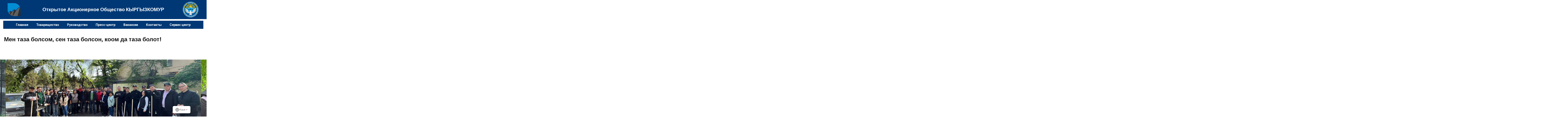

--- FILE ---
content_type: text/html; charset=UTF-8
request_url: https://kyrgyzkomur.gov.kg/%D0%BC%D0%B5%D0%BD-%D1%82%D0%B0%D0%B7%D0%B0-%D0%B1%D0%BE%D0%BB%D1%81%D0%BE%D0%BC-%D1%81%D0%B5%D0%BD-%D1%82%D0%B0%D0%B7%D0%B0-%D0%B1%D0%BE%D0%BB%D1%81%D0%BE%D0%BD-%D0%BA%D0%BE%D0%BE%D0%BC-%D0%B4/
body_size: 86318
content:
<!DOCTYPE html>
<html lang="ru-RU">
<head>
	<meta charset="UTF-8" />
	<meta name="viewport" content="width=device-width, initial-scale=1" />
	<link rel="profile" href="http://gmpg.org/xfn/11" />
	<link rel="pingback" href="https://kyrgyzkomur.gov.kg/xmlrpc.php" />
	<title>Мен таза болсом, сен таза болсон, коом да таза болот! &#8212; Кыргыз Комур</title>
<meta name='robots' content='max-image-preview:large' />
	<style>img:is([sizes="auto" i], [sizes^="auto," i]) { contain-intrinsic-size: 3000px 1500px }</style>
	<noscript><style>#preloader{display:none;}</style></noscript><noscript><style>#preloader{display:none;}</style></noscript><link rel='dns-prefetch' href='//fonts.googleapis.com' />
<link rel="alternate" type="application/rss+xml" title="Кыргыз Комур &raquo; Лента" href="https://kyrgyzkomur.gov.kg/feed/" />
<link rel="alternate" type="application/rss+xml" title="Кыргыз Комур &raquo; Лента комментариев" href="https://kyrgyzkomur.gov.kg/comments/feed/" />
<link rel="alternate" type="application/rss+xml" title="Кыргыз Комур &raquo; Лента комментариев к &laquo;Мен таза болсом, сен таза болсон, коом да таза болот!&raquo;" href="https://kyrgyzkomur.gov.kg/%d0%bc%d0%b5%d0%bd-%d1%82%d0%b0%d0%b7%d0%b0-%d0%b1%d0%be%d0%bb%d1%81%d0%be%d0%bc-%d1%81%d0%b5%d0%bd-%d1%82%d0%b0%d0%b7%d0%b0-%d0%b1%d0%be%d0%bb%d1%81%d0%be%d0%bd-%d0%ba%d0%be%d0%be%d0%bc-%d0%b4/feed/" />
<script type="text/javascript">
/* <![CDATA[ */
window._wpemojiSettings = {"baseUrl":"https:\/\/s.w.org\/images\/core\/emoji\/15.0.3\/72x72\/","ext":".png","svgUrl":"https:\/\/s.w.org\/images\/core\/emoji\/15.0.3\/svg\/","svgExt":".svg","source":{"concatemoji":"https:\/\/kyrgyzkomur.gov.kg\/wp-includes\/js\/wp-emoji-release.min.js?ver=6.7.1"}};
/*! This file is auto-generated */
!function(i,n){var o,s,e;function c(e){try{var t={supportTests:e,timestamp:(new Date).valueOf()};sessionStorage.setItem(o,JSON.stringify(t))}catch(e){}}function p(e,t,n){e.clearRect(0,0,e.canvas.width,e.canvas.height),e.fillText(t,0,0);var t=new Uint32Array(e.getImageData(0,0,e.canvas.width,e.canvas.height).data),r=(e.clearRect(0,0,e.canvas.width,e.canvas.height),e.fillText(n,0,0),new Uint32Array(e.getImageData(0,0,e.canvas.width,e.canvas.height).data));return t.every(function(e,t){return e===r[t]})}function u(e,t,n){switch(t){case"flag":return n(e,"\ud83c\udff3\ufe0f\u200d\u26a7\ufe0f","\ud83c\udff3\ufe0f\u200b\u26a7\ufe0f")?!1:!n(e,"\ud83c\uddfa\ud83c\uddf3","\ud83c\uddfa\u200b\ud83c\uddf3")&&!n(e,"\ud83c\udff4\udb40\udc67\udb40\udc62\udb40\udc65\udb40\udc6e\udb40\udc67\udb40\udc7f","\ud83c\udff4\u200b\udb40\udc67\u200b\udb40\udc62\u200b\udb40\udc65\u200b\udb40\udc6e\u200b\udb40\udc67\u200b\udb40\udc7f");case"emoji":return!n(e,"\ud83d\udc26\u200d\u2b1b","\ud83d\udc26\u200b\u2b1b")}return!1}function f(e,t,n){var r="undefined"!=typeof WorkerGlobalScope&&self instanceof WorkerGlobalScope?new OffscreenCanvas(300,150):i.createElement("canvas"),a=r.getContext("2d",{willReadFrequently:!0}),o=(a.textBaseline="top",a.font="600 32px Arial",{});return e.forEach(function(e){o[e]=t(a,e,n)}),o}function t(e){var t=i.createElement("script");t.src=e,t.defer=!0,i.head.appendChild(t)}"undefined"!=typeof Promise&&(o="wpEmojiSettingsSupports",s=["flag","emoji"],n.supports={everything:!0,everythingExceptFlag:!0},e=new Promise(function(e){i.addEventListener("DOMContentLoaded",e,{once:!0})}),new Promise(function(t){var n=function(){try{var e=JSON.parse(sessionStorage.getItem(o));if("object"==typeof e&&"number"==typeof e.timestamp&&(new Date).valueOf()<e.timestamp+604800&&"object"==typeof e.supportTests)return e.supportTests}catch(e){}return null}();if(!n){if("undefined"!=typeof Worker&&"undefined"!=typeof OffscreenCanvas&&"undefined"!=typeof URL&&URL.createObjectURL&&"undefined"!=typeof Blob)try{var e="postMessage("+f.toString()+"("+[JSON.stringify(s),u.toString(),p.toString()].join(",")+"));",r=new Blob([e],{type:"text/javascript"}),a=new Worker(URL.createObjectURL(r),{name:"wpTestEmojiSupports"});return void(a.onmessage=function(e){c(n=e.data),a.terminate(),t(n)})}catch(e){}c(n=f(s,u,p))}t(n)}).then(function(e){for(var t in e)n.supports[t]=e[t],n.supports.everything=n.supports.everything&&n.supports[t],"flag"!==t&&(n.supports.everythingExceptFlag=n.supports.everythingExceptFlag&&n.supports[t]);n.supports.everythingExceptFlag=n.supports.everythingExceptFlag&&!n.supports.flag,n.DOMReady=!1,n.readyCallback=function(){n.DOMReady=!0}}).then(function(){return e}).then(function(){var e;n.supports.everything||(n.readyCallback(),(e=n.source||{}).concatemoji?t(e.concatemoji):e.wpemoji&&e.twemoji&&(t(e.twemoji),t(e.wpemoji)))}))}((window,document),window._wpemojiSettings);
/* ]]> */
</script>
<link rel='stylesheet' id='hfe-widgets-style-css' href='https://kyrgyzkomur.gov.kg/wp-content/plugins/header-footer-elementor/inc/widgets-css/frontend.css?ver=1.6.46' type='text/css' media='all' />
<style id='wp-emoji-styles-inline-css' type='text/css'>

	img.wp-smiley, img.emoji {
		display: inline !important;
		border: none !important;
		box-shadow: none !important;
		height: 1em !important;
		width: 1em !important;
		margin: 0 0.07em !important;
		vertical-align: -0.1em !important;
		background: none !important;
		padding: 0 !important;
	}
</style>
<style id='classic-theme-styles-inline-css' type='text/css'>
/*! This file is auto-generated */
.wp-block-button__link{color:#fff;background-color:#32373c;border-radius:9999px;box-shadow:none;text-decoration:none;padding:calc(.667em + 2px) calc(1.333em + 2px);font-size:1.125em}.wp-block-file__button{background:#32373c;color:#fff;text-decoration:none}
</style>
<style id='global-styles-inline-css' type='text/css'>
:root{--wp--preset--aspect-ratio--square: 1;--wp--preset--aspect-ratio--4-3: 4/3;--wp--preset--aspect-ratio--3-4: 3/4;--wp--preset--aspect-ratio--3-2: 3/2;--wp--preset--aspect-ratio--2-3: 2/3;--wp--preset--aspect-ratio--16-9: 16/9;--wp--preset--aspect-ratio--9-16: 9/16;--wp--preset--color--black: #000000;--wp--preset--color--cyan-bluish-gray: #abb8c3;--wp--preset--color--white: #ffffff;--wp--preset--color--pale-pink: #f78da7;--wp--preset--color--vivid-red: #cf2e2e;--wp--preset--color--luminous-vivid-orange: #ff6900;--wp--preset--color--luminous-vivid-amber: #fcb900;--wp--preset--color--light-green-cyan: #7bdcb5;--wp--preset--color--vivid-green-cyan: #00d084;--wp--preset--color--pale-cyan-blue: #8ed1fc;--wp--preset--color--vivid-cyan-blue: #0693e3;--wp--preset--color--vivid-purple: #9b51e0;--wp--preset--color--light-grayish-magenta: #FF9500;--wp--preset--color--strong-magenta: #FF2C54;--wp--preset--color--very-light-gray: #ffffff;--wp--preset--color--very-dark-gray: #6B7074;--wp--preset--gradient--vivid-cyan-blue-to-vivid-purple: linear-gradient(135deg,rgba(6,147,227,1) 0%,rgb(155,81,224) 100%);--wp--preset--gradient--light-green-cyan-to-vivid-green-cyan: linear-gradient(135deg,rgb(122,220,180) 0%,rgb(0,208,130) 100%);--wp--preset--gradient--luminous-vivid-amber-to-luminous-vivid-orange: linear-gradient(135deg,rgba(252,185,0,1) 0%,rgba(255,105,0,1) 100%);--wp--preset--gradient--luminous-vivid-orange-to-vivid-red: linear-gradient(135deg,rgba(255,105,0,1) 0%,rgb(207,46,46) 100%);--wp--preset--gradient--very-light-gray-to-cyan-bluish-gray: linear-gradient(135deg,rgb(238,238,238) 0%,rgb(169,184,195) 100%);--wp--preset--gradient--cool-to-warm-spectrum: linear-gradient(135deg,rgb(74,234,220) 0%,rgb(151,120,209) 20%,rgb(207,42,186) 40%,rgb(238,44,130) 60%,rgb(251,105,98) 80%,rgb(254,248,76) 100%);--wp--preset--gradient--blush-light-purple: linear-gradient(135deg,rgb(255,206,236) 0%,rgb(152,150,240) 100%);--wp--preset--gradient--blush-bordeaux: linear-gradient(135deg,rgb(254,205,165) 0%,rgb(254,45,45) 50%,rgb(107,0,62) 100%);--wp--preset--gradient--luminous-dusk: linear-gradient(135deg,rgb(255,203,112) 0%,rgb(199,81,192) 50%,rgb(65,88,208) 100%);--wp--preset--gradient--pale-ocean: linear-gradient(135deg,rgb(255,245,203) 0%,rgb(182,227,212) 50%,rgb(51,167,181) 100%);--wp--preset--gradient--electric-grass: linear-gradient(135deg,rgb(202,248,128) 0%,rgb(113,206,126) 100%);--wp--preset--gradient--midnight: linear-gradient(135deg,rgb(2,3,129) 0%,rgb(40,116,252) 100%);--wp--preset--font-size--small: 12px;--wp--preset--font-size--medium: 20px;--wp--preset--font-size--large: 36px;--wp--preset--font-size--x-large: 42px;--wp--preset--font-size--normal: 16px;--wp--preset--font-size--huge: 50px;--wp--preset--spacing--20: 0.44rem;--wp--preset--spacing--30: 0.67rem;--wp--preset--spacing--40: 1rem;--wp--preset--spacing--50: 1.5rem;--wp--preset--spacing--60: 2.25rem;--wp--preset--spacing--70: 3.38rem;--wp--preset--spacing--80: 5.06rem;--wp--preset--shadow--natural: 6px 6px 9px rgba(0, 0, 0, 0.2);--wp--preset--shadow--deep: 12px 12px 50px rgba(0, 0, 0, 0.4);--wp--preset--shadow--sharp: 6px 6px 0px rgba(0, 0, 0, 0.2);--wp--preset--shadow--outlined: 6px 6px 0px -3px rgba(255, 255, 255, 1), 6px 6px rgba(0, 0, 0, 1);--wp--preset--shadow--crisp: 6px 6px 0px rgba(0, 0, 0, 1);}:where(.is-layout-flex){gap: 0.5em;}:where(.is-layout-grid){gap: 0.5em;}body .is-layout-flex{display: flex;}.is-layout-flex{flex-wrap: wrap;align-items: center;}.is-layout-flex > :is(*, div){margin: 0;}body .is-layout-grid{display: grid;}.is-layout-grid > :is(*, div){margin: 0;}:where(.wp-block-columns.is-layout-flex){gap: 2em;}:where(.wp-block-columns.is-layout-grid){gap: 2em;}:where(.wp-block-post-template.is-layout-flex){gap: 1.25em;}:where(.wp-block-post-template.is-layout-grid){gap: 1.25em;}.has-black-color{color: var(--wp--preset--color--black) !important;}.has-cyan-bluish-gray-color{color: var(--wp--preset--color--cyan-bluish-gray) !important;}.has-white-color{color: var(--wp--preset--color--white) !important;}.has-pale-pink-color{color: var(--wp--preset--color--pale-pink) !important;}.has-vivid-red-color{color: var(--wp--preset--color--vivid-red) !important;}.has-luminous-vivid-orange-color{color: var(--wp--preset--color--luminous-vivid-orange) !important;}.has-luminous-vivid-amber-color{color: var(--wp--preset--color--luminous-vivid-amber) !important;}.has-light-green-cyan-color{color: var(--wp--preset--color--light-green-cyan) !important;}.has-vivid-green-cyan-color{color: var(--wp--preset--color--vivid-green-cyan) !important;}.has-pale-cyan-blue-color{color: var(--wp--preset--color--pale-cyan-blue) !important;}.has-vivid-cyan-blue-color{color: var(--wp--preset--color--vivid-cyan-blue) !important;}.has-vivid-purple-color{color: var(--wp--preset--color--vivid-purple) !important;}.has-black-background-color{background-color: var(--wp--preset--color--black) !important;}.has-cyan-bluish-gray-background-color{background-color: var(--wp--preset--color--cyan-bluish-gray) !important;}.has-white-background-color{background-color: var(--wp--preset--color--white) !important;}.has-pale-pink-background-color{background-color: var(--wp--preset--color--pale-pink) !important;}.has-vivid-red-background-color{background-color: var(--wp--preset--color--vivid-red) !important;}.has-luminous-vivid-orange-background-color{background-color: var(--wp--preset--color--luminous-vivid-orange) !important;}.has-luminous-vivid-amber-background-color{background-color: var(--wp--preset--color--luminous-vivid-amber) !important;}.has-light-green-cyan-background-color{background-color: var(--wp--preset--color--light-green-cyan) !important;}.has-vivid-green-cyan-background-color{background-color: var(--wp--preset--color--vivid-green-cyan) !important;}.has-pale-cyan-blue-background-color{background-color: var(--wp--preset--color--pale-cyan-blue) !important;}.has-vivid-cyan-blue-background-color{background-color: var(--wp--preset--color--vivid-cyan-blue) !important;}.has-vivid-purple-background-color{background-color: var(--wp--preset--color--vivid-purple) !important;}.has-black-border-color{border-color: var(--wp--preset--color--black) !important;}.has-cyan-bluish-gray-border-color{border-color: var(--wp--preset--color--cyan-bluish-gray) !important;}.has-white-border-color{border-color: var(--wp--preset--color--white) !important;}.has-pale-pink-border-color{border-color: var(--wp--preset--color--pale-pink) !important;}.has-vivid-red-border-color{border-color: var(--wp--preset--color--vivid-red) !important;}.has-luminous-vivid-orange-border-color{border-color: var(--wp--preset--color--luminous-vivid-orange) !important;}.has-luminous-vivid-amber-border-color{border-color: var(--wp--preset--color--luminous-vivid-amber) !important;}.has-light-green-cyan-border-color{border-color: var(--wp--preset--color--light-green-cyan) !important;}.has-vivid-green-cyan-border-color{border-color: var(--wp--preset--color--vivid-green-cyan) !important;}.has-pale-cyan-blue-border-color{border-color: var(--wp--preset--color--pale-cyan-blue) !important;}.has-vivid-cyan-blue-border-color{border-color: var(--wp--preset--color--vivid-cyan-blue) !important;}.has-vivid-purple-border-color{border-color: var(--wp--preset--color--vivid-purple) !important;}.has-vivid-cyan-blue-to-vivid-purple-gradient-background{background: var(--wp--preset--gradient--vivid-cyan-blue-to-vivid-purple) !important;}.has-light-green-cyan-to-vivid-green-cyan-gradient-background{background: var(--wp--preset--gradient--light-green-cyan-to-vivid-green-cyan) !important;}.has-luminous-vivid-amber-to-luminous-vivid-orange-gradient-background{background: var(--wp--preset--gradient--luminous-vivid-amber-to-luminous-vivid-orange) !important;}.has-luminous-vivid-orange-to-vivid-red-gradient-background{background: var(--wp--preset--gradient--luminous-vivid-orange-to-vivid-red) !important;}.has-very-light-gray-to-cyan-bluish-gray-gradient-background{background: var(--wp--preset--gradient--very-light-gray-to-cyan-bluish-gray) !important;}.has-cool-to-warm-spectrum-gradient-background{background: var(--wp--preset--gradient--cool-to-warm-spectrum) !important;}.has-blush-light-purple-gradient-background{background: var(--wp--preset--gradient--blush-light-purple) !important;}.has-blush-bordeaux-gradient-background{background: var(--wp--preset--gradient--blush-bordeaux) !important;}.has-luminous-dusk-gradient-background{background: var(--wp--preset--gradient--luminous-dusk) !important;}.has-pale-ocean-gradient-background{background: var(--wp--preset--gradient--pale-ocean) !important;}.has-electric-grass-gradient-background{background: var(--wp--preset--gradient--electric-grass) !important;}.has-midnight-gradient-background{background: var(--wp--preset--gradient--midnight) !important;}.has-small-font-size{font-size: var(--wp--preset--font-size--small) !important;}.has-medium-font-size{font-size: var(--wp--preset--font-size--medium) !important;}.has-large-font-size{font-size: var(--wp--preset--font-size--large) !important;}.has-x-large-font-size{font-size: var(--wp--preset--font-size--x-large) !important;}
:where(.wp-block-post-template.is-layout-flex){gap: 1.25em;}:where(.wp-block-post-template.is-layout-grid){gap: 1.25em;}
:where(.wp-block-columns.is-layout-flex){gap: 2em;}:where(.wp-block-columns.is-layout-grid){gap: 2em;}
:root :where(.wp-block-pullquote){font-size: 1.5em;line-height: 1.6;}
</style>
<link rel='stylesheet' id='fontawesome-five-css-css' href='https://kyrgyzkomur.gov.kg/wp-content/plugins/accesspress-social-counter/css/fontawesome-all.css?ver=1.9.2' type='text/css' media='all' />
<link rel='stylesheet' id='apsc-frontend-css-css' href='https://kyrgyzkomur.gov.kg/wp-content/plugins/accesspress-social-counter/css/frontend.css?ver=1.9.2' type='text/css' media='all' />
<link rel='stylesheet' id='bbp-default-css' href='https://kyrgyzkomur.gov.kg/wp-content/plugins/bbpress/templates/default/css/bbpress.min.css?ver=2.6.14' type='text/css' media='all' />
<link rel='stylesheet' id='contact-form-7-css' href='https://kyrgyzkomur.gov.kg/wp-content/plugins/contact-form-7/includes/css/styles.css?ver=6.0.1' type='text/css' media='all' />
<link rel='stylesheet' id='hfe-style-css' href='https://kyrgyzkomur.gov.kg/wp-content/plugins/header-footer-elementor/assets/css/header-footer-elementor.css?ver=1.6.46' type='text/css' media='all' />
<link rel='stylesheet' id='elementor-icons-css' href='https://kyrgyzkomur.gov.kg/wp-content/plugins/elementor/assets/lib/eicons/css/elementor-icons.min.css?ver=5.32.0' type='text/css' media='all' />
<link rel='stylesheet' id='elementor-frontend-css' href='https://kyrgyzkomur.gov.kg/wp-content/plugins/elementor/assets/css/frontend.min.css?ver=3.25.10' type='text/css' media='all' />
<link rel='stylesheet' id='swiper-css' href='https://kyrgyzkomur.gov.kg/wp-content/plugins/elementor/assets/lib/swiper/v8/css/swiper.min.css?ver=8.4.5' type='text/css' media='all' />
<link rel='stylesheet' id='e-swiper-css' href='https://kyrgyzkomur.gov.kg/wp-content/plugins/elementor/assets/css/conditionals/e-swiper.min.css?ver=3.25.10' type='text/css' media='all' />
<link rel='stylesheet' id='elementor-post-8-css' href='https://kyrgyzkomur.gov.kg/wp-content/uploads/elementor/css/post-8.css?ver=1734409817' type='text/css' media='all' />
<link rel='stylesheet' id='elementor-pro-css' href='https://kyrgyzkomur.gov.kg/wp-content/plugins/elementor-pro/assets/css/frontend.min.css?ver=3.7.2' type='text/css' media='all' />
<link rel='stylesheet' id='e-animations-css' href='https://kyrgyzkomur.gov.kg/wp-content/plugins/elementor/assets/lib/animations/animations.min.css?ver=3.25.10' type='text/css' media='all' />
<link rel='stylesheet' id='widget-text-editor-css' href='https://kyrgyzkomur.gov.kg/wp-content/plugins/elementor/assets/css/widget-text-editor.min.css?ver=3.25.10' type='text/css' media='all' />
<link rel='stylesheet' id='elementor-post-3784-css' href='https://kyrgyzkomur.gov.kg/wp-content/uploads/elementor/css/post-3784.css?ver=1733621158' type='text/css' media='all' />
<link rel='stylesheet' id='elementor-post-7572-css' href='https://kyrgyzkomur.gov.kg/wp-content/uploads/elementor/css/post-7572.css?ver=1759899282' type='text/css' media='all' />
<link rel='stylesheet' id='elementor-post-3232-css' href='https://kyrgyzkomur.gov.kg/wp-content/uploads/elementor/css/post-3232.css?ver=1759736393' type='text/css' media='all' />
<link rel='stylesheet' id='my_switcher-css' href='https://kyrgyzkomur.gov.kg/wp-content/themes/papr/assets/css/my_switcher.css?ver=1.0' type='text/css' media='all' />
<link rel='stylesheet' id='font-awesome-css' href='https://kyrgyzkomur.gov.kg/wp-content/themes/papr/assets/css/fontawesome-all.min.css?ver=1.0' type='text/css' media='all' />
<link rel='stylesheet' id='papr-fonts-css' href='https://fonts.googleapis.com/css?family=Poppins%3A300%2C300i%2C400%2C400i%2C500%2C500i%2C600%2C600i%2C700%2C700i%2C800%2C800i%2C900%7CRoboto%3A300%2C300i%2C400%2C400i%2C500%2C500i%2C700%2C700i%2C900%2C900%26display%3Dswap&#038;subset=latin%2Clatin-ext&#038;ver=6.7.1' type='text/css' media='all' />
<link rel='stylesheet' id='plyr-css' href='https://kyrgyzkomur.gov.kg/wp-content/themes/papr/assets/css/plyr.css?ver=1.0' type='text/css' media='all' />
<link rel='stylesheet' id='font-iconfont-css' href='https://kyrgyzkomur.gov.kg/wp-content/themes/papr/assets/css/iconfont.css?ver=1.0' type='text/css' media='all' />
<link rel='stylesheet' id='animate-css' href='https://kyrgyzkomur.gov.kg/wp-content/themes/papr/assets/css/animate.css?ver=1.0' type='text/css' media='all' />
<link rel='stylesheet' id='bootstrap-css' href='https://kyrgyzkomur.gov.kg/wp-content/themes/papr/assets/css/bootstrap.min.css?ver=1.0' type='text/css' media='all' />
<link rel='stylesheet' id='axil-style-css' href='https://kyrgyzkomur.gov.kg/wp-content/themes/papr/assets/css/style.css?ver=1.0' type='text/css' media='all' />
<link rel='stylesheet' id='axil-custom-css' href='https://kyrgyzkomur.gov.kg/wp-content/themes/papr/assets/css/mcustom.css?ver=1.0' type='text/css' media='all' />
<link rel='stylesheet' id='papr-dark-style-css' href='https://kyrgyzkomur.gov.kg/wp-content/themes/papr/assets/css/dark.css?ver=1.0' type='text/css' media='all' />
<link rel='stylesheet' id='hfe-icons-list-css' href='https://kyrgyzkomur.gov.kg/wp-content/plugins/elementor/assets/css/widget-icon-list.min.css?ver=3.24.3' type='text/css' media='all' />
<link rel='stylesheet' id='hfe-social-icons-css' href='https://kyrgyzkomur.gov.kg/wp-content/plugins/elementor/assets/css/widget-social-icons.min.css?ver=3.24.0' type='text/css' media='all' />
<link rel='stylesheet' id='hfe-social-share-icons-brands-css' href='https://kyrgyzkomur.gov.kg/wp-content/plugins/elementor/assets/lib/font-awesome/css/brands.css?ver=5.15.3' type='text/css' media='all' />
<link rel='stylesheet' id='hfe-social-share-icons-fontawesome-css' href='https://kyrgyzkomur.gov.kg/wp-content/plugins/elementor/assets/lib/font-awesome/css/fontawesome.css?ver=5.15.3' type='text/css' media='all' />
<link rel='stylesheet' id='hfe-nav-menu-icons-css' href='https://kyrgyzkomur.gov.kg/wp-content/plugins/elementor/assets/lib/font-awesome/css/solid.css?ver=5.15.3' type='text/css' media='all' />
<link rel='stylesheet' id='hfe-widget-blockquote-css' href='https://kyrgyzkomur.gov.kg/wp-content/plugins/elementor-pro/assets/css/widget-blockquote.min.css?ver=3.25.0' type='text/css' media='all' />
<style id='papr-dynamic-inline-css' type='text/css'>
.papr-container {padding-top:0px;}.papr-container {padding-bottom:0px;}
</style>
<link rel='stylesheet' id='google-fonts-1-css' href='https://fonts.googleapis.com/css?family=Montserrat%3A100%2C100italic%2C200%2C200italic%2C300%2C300italic%2C400%2C400italic%2C500%2C500italic%2C600%2C600italic%2C700%2C700italic%2C800%2C800italic%2C900%2C900italic%7CMulish%3A100%2C100italic%2C200%2C200italic%2C300%2C300italic%2C400%2C400italic%2C500%2C500italic%2C600%2C600italic%2C700%2C700italic%2C800%2C800italic%2C900%2C900italic&#038;display=auto&#038;subset=cyrillic&#038;ver=6.7.1' type='text/css' media='all' />
<link rel='stylesheet' id='elementor-icons-shared-0-css' href='https://kyrgyzkomur.gov.kg/wp-content/plugins/elementor/assets/lib/font-awesome/css/fontawesome.min.css?ver=5.15.3' type='text/css' media='all' />
<link rel='stylesheet' id='elementor-icons-fa-solid-css' href='https://kyrgyzkomur.gov.kg/wp-content/plugins/elementor/assets/lib/font-awesome/css/solid.min.css?ver=5.15.3' type='text/css' media='all' />
<link rel='stylesheet' id='elementor-icons-fa-regular-css' href='https://kyrgyzkomur.gov.kg/wp-content/plugins/elementor/assets/lib/font-awesome/css/regular.min.css?ver=5.15.3' type='text/css' media='all' />
<link rel="preconnect" href="https://fonts.gstatic.com/" crossorigin><script type="text/javascript" src="https://kyrgyzkomur.gov.kg/wp-content/themes/papr/assets/js/popper.js?ver=1.0" id="popper-js"></script>
<script type="text/javascript" src="https://kyrgyzkomur.gov.kg/wp-includes/js/jquery/jquery.min.js?ver=3.7.1" id="jquery-core-js"></script>
<script type="text/javascript" src="https://kyrgyzkomur.gov.kg/wp-includes/js/jquery/jquery-migrate.min.js?ver=3.4.1" id="jquery-migrate-js"></script>
<link rel="https://api.w.org/" href="https://kyrgyzkomur.gov.kg/wp-json/" /><link rel="alternate" title="JSON" type="application/json" href="https://kyrgyzkomur.gov.kg/wp-json/wp/v2/posts/3784" /><link rel="EditURI" type="application/rsd+xml" title="RSD" href="https://kyrgyzkomur.gov.kg/xmlrpc.php?rsd" />
<meta name="generator" content="WordPress 6.7.1" />
<link rel="canonical" href="https://kyrgyzkomur.gov.kg/%d0%bc%d0%b5%d0%bd-%d1%82%d0%b0%d0%b7%d0%b0-%d0%b1%d0%be%d0%bb%d1%81%d0%be%d0%bc-%d1%81%d0%b5%d0%bd-%d1%82%d0%b0%d0%b7%d0%b0-%d0%b1%d0%be%d0%bb%d1%81%d0%be%d0%bd-%d0%ba%d0%be%d0%be%d0%bc-%d0%b4/" />
<link rel='shortlink' href='https://kyrgyzkomur.gov.kg/?p=3784' />
<link rel="alternate" title="oEmbed (JSON)" type="application/json+oembed" href="https://kyrgyzkomur.gov.kg/wp-json/oembed/1.0/embed?url=https%3A%2F%2Fkyrgyzkomur.gov.kg%2F%25d0%25bc%25d0%25b5%25d0%25bd-%25d1%2582%25d0%25b0%25d0%25b7%25d0%25b0-%25d0%25b1%25d0%25be%25d0%25bb%25d1%2581%25d0%25be%25d0%25bc-%25d1%2581%25d0%25b5%25d0%25bd-%25d1%2582%25d0%25b0%25d0%25b7%25d0%25b0-%25d0%25b1%25d0%25be%25d0%25bb%25d1%2581%25d0%25be%25d0%25bd-%25d0%25ba%25d0%25be%25d0%25be%25d0%25bc-%25d0%25b4%2F" />
<link rel="alternate" title="oEmbed (XML)" type="text/xml+oembed" href="https://kyrgyzkomur.gov.kg/wp-json/oembed/1.0/embed?url=https%3A%2F%2Fkyrgyzkomur.gov.kg%2F%25d0%25bc%25d0%25b5%25d0%25bd-%25d1%2582%25d0%25b0%25d0%25b7%25d0%25b0-%25d0%25b1%25d0%25be%25d0%25bb%25d1%2581%25d0%25be%25d0%25bc-%25d1%2581%25d0%25b5%25d0%25bd-%25d1%2582%25d0%25b0%25d0%25b7%25d0%25b0-%25d0%25b1%25d0%25be%25d0%25bb%25d1%2581%25d0%25be%25d0%25bd-%25d0%25ba%25d0%25be%25d0%25be%25d0%25bc-%25d0%25b4%2F&#038;format=xml" />
        <!--Customizer CSS-->
        <style type="text/css">

            /* Body */
            body, p { color :#0a0a0a; }            /* Link */
                        /* Link Hover */
                        /* Meta */
                        /* Meta Hover */
                        /* Meta Link Hover */
                        /* Meta Hover Dark Section */
            

            /************************************************************************************
             * Header Top Bar
             ************************************************************************************/
            /* Background Color */
            .header-top.bg-grey-dark-one, .header-top.header-top__style-two.bg-grey-dark-seven { background-color :#003875; }            /* Body Color */
            .header-top li, .header-top .current-date { color :#ffffff; }            /* Link Color */
            .header-top a, .header-top__social-share li a { color :#ffffff; }            /* Link Hover Color */
            .header-top a:hover, .header-top__social-share li a:hover { color :#cc3333; }            /************************************************************************************
             * Header
             ************************************************************************************/
            /* Background Color */
            .navbar.bg-white, .navbar.bg-grey-dark-one, .navbar.bg-grey-light-three, .navbar.navbar__style-three.axil-header.bg-color-white, .navbar__style-three .submenu, .submenu, .lang-dropdown .dropdown-menu { background-color :#ffffff !important; }            /* Link Color */
            .navbar.bg-white .main-navigation li,.navbar__style-three .main-navigation li,  .navbar.bg-white .nav-search-field-toggler, .lang-dropdown .txt-btn, .navbar__style-three .nav-search-field-toggler, .lang-dropdown .dropdown-menu .dropdown-item { color :#0a0a0a; }            .side-nav-toggler span { background-color :#0a0a0a; }            /* Link Hover Color */
            .navbar.bg-white .main-navigation li:hover,.navbar__style-three .main-navigation li:hover,  .navbar.bg-white .nav-search-field-toggler:hover, .navbar.bg-white .side-nav-toggler span:hover, .main-navigation li:hover, .nav-search-field-toggler:hover, .side-nav-toggler span:hover, .lang-dropdown .dropdown-menu .dropdown-item:hover, .lang-dropdown .txt-btn:hover { color :#003875; }            .side-nav-toggler:hover span { background-color :#003875; }
            /************************************************************************************
             * General 
             ************************************************************************************/
            /* Primary [#ff2c54] */
            :root { --primary-color:#003875; }            /* Heading */
                        /* Heading Hover */
                                    /* Heading Hover Color Dark Section */
                        

            /************************************************************************************
             * Footer 
             ************************************************************************************/
            /* Background Color */
            footer.page-footer.bg-grey-dark-key { background-color :#003875; }            /* Footer Heading Color */
                        /* Footer Body Color */
            .footer-bottom ul, .footer-bottom .axil-copyright-txt, .footer-bottom { color :#ffffff; }            /* Footer Link Color */
                        /* Footer Link Hover Color */
                        /* Footer Bottom Border top Color */
            .footer-bottom { border-color :#ffffff; }
        </style>
        <!--/Customizer CSS-->
        <meta name="generator" content="Elementor 3.25.10; features: additional_custom_breakpoints, e_optimized_control_loading; settings: css_print_method-external, google_font-enabled, font_display-auto">
			<style>
				.e-con.e-parent:nth-of-type(n+4):not(.e-lazyloaded):not(.e-no-lazyload),
				.e-con.e-parent:nth-of-type(n+4):not(.e-lazyloaded):not(.e-no-lazyload) * {
					background-image: none !important;
				}
				@media screen and (max-height: 1024px) {
					.e-con.e-parent:nth-of-type(n+3):not(.e-lazyloaded):not(.e-no-lazyload),
					.e-con.e-parent:nth-of-type(n+3):not(.e-lazyloaded):not(.e-no-lazyload) * {
						background-image: none !important;
					}
				}
				@media screen and (max-height: 640px) {
					.e-con.e-parent:nth-of-type(n+2):not(.e-lazyloaded):not(.e-no-lazyload),
					.e-con.e-parent:nth-of-type(n+2):not(.e-lazyloaded):not(.e-no-lazyload) * {
						background-image: none !important;
					}
				}
			</style>
			<link rel="icon" href="https://kyrgyzkomur.gov.kg/wp-content/uploads/2022/08/logo.png" sizes="32x32" />
<link rel="icon" href="https://kyrgyzkomur.gov.kg/wp-content/uploads/2022/08/logo.png" sizes="192x192" />
<link rel="apple-touch-icon" href="https://kyrgyzkomur.gov.kg/wp-content/uploads/2022/08/logo.png" />
<meta name="msapplication-TileImage" content="https://kyrgyzkomur.gov.kg/wp-content/uploads/2022/08/logo.png" />
		<style type="text/css" id="wp-custom-css">
			.axil-top-scroll.animated.bounce.faster {
	display: none;
}
.axil-top-scroll.animated.bounce.faster.back-top {
	display: block;
}


.live-update .axil-title.axil-title__mid:after {
    width: 25px;
    height: 25px;
	border: 4px solid red;
    position: absolute;
    left: 0;
    top: 50%;
    content: "";
    transform: translateY(-50%);
    border-radius: 100%;
  opacity: 1;
	animation: customOne 1.2s infinite;
}
.live-update .axil-title.axil-title__mid:before {
    width: 25px;
    height: 25px;
	background: red;
    position: absolute;
    left: 0;
    top: 50%;
    content: "";
    transform: translateY(-50%);
    border-radius: 100%;
  opacity: 1;
    animation: customOne 1s infinite;
	
}
.live-update .axil-title.axil-title__mid {
    position: relative;
    padding-left: 35px;
}

/*----------------------
    Animation Css  
-----------------------*/
@keyframes customOne {
  0% {
    -webkit-transform: translateY(-50%) scale(0);
            transform: translateY(-50%) scale(0);
		opacity: 1;
  }
  
  100% {
    -webkit-transform: translateY(-50%) scale(1.2);
            transform: translateY(-50%) scale(1.2);
		opacity: 0;
  }
}

.elementor-2387 .elementor-element.elementor-element-82b319f:not(.elementor-motion-effects-element-type-background), .elementor-2387 .elementor-element.elementor-element-82b319f>.elementor-motion-effects-container>.elementor-motion-effects-layer {
    background-color: #2b2b2b;
}

@media (max-width: 991px) {
.active-dark-mode .close-sidenav-wrap {
background: var(--grey-dark-five);
}
}


.widget_simpleimage {
list-style:none;
}
.sidebars img {
    width: 100%;
		max-width: 300px;
		max-height: 100px;
		object-fit:cover;
    height: auto;
}

.axil-sidebar .theiaStickySidebar{
		padding: 15px 0 !important;
    background-color: #fff;
}
.banner {
background-color:#fff;}
.banner__default{
padding: 3rem 0;
}

/*header*/
.navbar.bg-white {
	border-top: 1px solid #fff;
	background-color: #003875 !important;
}
.navbar.bg-white .main-navigation li,
.navbar.bg-white .main-navigation li:hover,
.navbar.bg-white .nav-search-field-toggler,
.navbar.bg-white .nav-search-field-toggler:hover  {
	color: #fff;
}


table {
    width: 100%;
    border-collapse: collapse;
}

table, th, td {
    border: 1px solid rgb(4, 17, 197);
    padding: 8px;
    text-align: left;
}

th {
    background-color: #88bfff;
}
		</style>
		</head>

<body class="post-template-default single single-post postid-3784 single-format-standard wp-custom-logo wp-embed-responsive ehf-header ehf-template-papr ehf-stylesheet-papr no-sidebar full-width  axil-sticky-menu menu-open-click elementor-default elementor-kit-8 elementor-page elementor-page-3784">

<script type="text/javascript" id="bbp-swap-no-js-body-class">
	document.body.className = document.body.className.replace( 'bbp-no-js', 'bbp-js' );
</script>

<div id="page" class="hfeed site">

		<header id="masthead" itemscope="itemscope" itemtype="https://schema.org/WPHeader">
			<p class="main-title bhf-hidden" itemprop="headline"><a href="https://kyrgyzkomur.gov.kg" title="Кыргыз Комур" rel="home">Кыргыз Комур</a></p>
					<div data-elementor-type="wp-post" data-elementor-id="7572" class="elementor elementor-7572">
						<section class="elementor-section elementor-top-section elementor-element elementor-element-17dc57d elementor-section-boxed elementor-section-height-default elementor-section-height-default" data-id="17dc57d" data-element_type="section" data-settings="{&quot;background_background&quot;:&quot;classic&quot;}">
							<div class="elementor-background-overlay"></div>
							<div class="elementor-container elementor-column-gap-no">
					<div class="elementor-column elementor-col-33 elementor-top-column elementor-element elementor-element-da54710" data-id="da54710" data-element_type="column">
			<div class="elementor-widget-wrap elementor-element-populated">
						<div class="elementor-element elementor-element-3e3787e elementor-widget__width-auto elementor-widget elementor-widget-image" data-id="3e3787e" data-element_type="widget" data-widget_type="image.default">
				<div class="elementor-widget-container">
													<img width="150" height="150" src="https://kyrgyzkomur.gov.kg/wp-content/uploads/2025/06/ЛОГОТИП-ПНГ-150x150.png" class="attachment-thumbnail size-thumbnail wp-image-7460" alt="" srcset="https://kyrgyzkomur.gov.kg/wp-content/uploads/2025/06/ЛОГОТИП-ПНГ-150x150.png 150w, https://kyrgyzkomur.gov.kg/wp-content/uploads/2025/06/ЛОГОТИП-ПНГ-400x400.png 400w" sizes="(max-width: 150px) 100vw, 150px" />													</div>
				</div>
					</div>
		</div>
				<div class="elementor-column elementor-col-33 elementor-top-column elementor-element elementor-element-f8058e3" data-id="f8058e3" data-element_type="column">
			<div class="elementor-widget-wrap elementor-element-populated">
						<div class="elementor-element elementor-element-dda4283 elementor-widget elementor-widget-heading" data-id="dda4283" data-element_type="widget" data-widget_type="heading.default">
				<div class="elementor-widget-container">
			<h2 class="elementor-heading-title elementor-size-default">Открытое Акционерное Общество КЫРГЫЗКОМУР 
</h2>		</div>
				</div>
					</div>
		</div>
				<div class="elementor-column elementor-col-33 elementor-top-column elementor-element elementor-element-ce9203d" data-id="ce9203d" data-element_type="column">
			<div class="elementor-widget-wrap elementor-element-populated">
						<div class="elementor-element elementor-element-cda945b elementor-widget__width-auto elementor-widget elementor-widget-image" data-id="cda945b" data-element_type="widget" data-widget_type="image.default">
				<div class="elementor-widget-container">
													<img width="150" height="150" src="https://kyrgyzkomur.gov.kg/wp-content/uploads/2025/06/Emblem_of_Kyrgyzstan.svg-150x150.png" class="attachment-thumbnail size-thumbnail wp-image-7451" alt="" srcset="https://kyrgyzkomur.gov.kg/wp-content/uploads/2025/06/Emblem_of_Kyrgyzstan.svg-150x150.png 150w, https://kyrgyzkomur.gov.kg/wp-content/uploads/2025/06/Emblem_of_Kyrgyzstan.svg-300x300.png 300w, https://kyrgyzkomur.gov.kg/wp-content/uploads/2025/06/Emblem_of_Kyrgyzstan.svg-1024x1024.png 1024w, https://kyrgyzkomur.gov.kg/wp-content/uploads/2025/06/Emblem_of_Kyrgyzstan.svg-768x768.png 768w, https://kyrgyzkomur.gov.kg/wp-content/uploads/2025/06/Emblem_of_Kyrgyzstan.svg-1536x1536.png 1536w, https://kyrgyzkomur.gov.kg/wp-content/uploads/2025/06/Emblem_of_Kyrgyzstan.svg-400x400.png 400w, https://kyrgyzkomur.gov.kg/wp-content/uploads/2025/06/Emblem_of_Kyrgyzstan.svg-780x780.png 780w, https://kyrgyzkomur.gov.kg/wp-content/uploads/2025/06/Emblem_of_Kyrgyzstan.svg-1200x1200.png 1200w, https://kyrgyzkomur.gov.kg/wp-content/uploads/2025/06/Emblem_of_Kyrgyzstan.svg.png 2048w" sizes="(max-width: 150px) 100vw, 150px" />													</div>
				</div>
					</div>
		</div>
					</div>
		</section>
				<section class="elementor-section elementor-top-section elementor-element elementor-element-6d58ced elementor-section-boxed elementor-section-height-default elementor-section-height-default" data-id="6d58ced" data-element_type="section">
						<div class="elementor-container elementor-column-gap-default">
					<div class="elementor-column elementor-col-100 elementor-top-column elementor-element elementor-element-f29aaca" data-id="f29aaca" data-element_type="column">
			<div class="elementor-widget-wrap elementor-element-populated">
						<div class="elementor-element elementor-element-65d8c3b hfe-nav-menu__align-center hfe-submenu-icon-arrow hfe-submenu-animation-none hfe-link-redirect-child hfe-nav-menu__breakpoint-tablet elementor-widget elementor-widget-navigation-menu" data-id="65d8c3b" data-element_type="widget" data-settings="{&quot;padding_horizontal_menu_item&quot;:{&quot;unit&quot;:&quot;px&quot;,&quot;size&quot;:25,&quot;sizes&quot;:[]},&quot;padding_horizontal_menu_item_tablet&quot;:{&quot;unit&quot;:&quot;px&quot;,&quot;size&quot;:&quot;&quot;,&quot;sizes&quot;:[]},&quot;padding_horizontal_menu_item_mobile&quot;:{&quot;unit&quot;:&quot;px&quot;,&quot;size&quot;:&quot;&quot;,&quot;sizes&quot;:[]},&quot;padding_vertical_menu_item&quot;:{&quot;unit&quot;:&quot;px&quot;,&quot;size&quot;:15,&quot;sizes&quot;:[]},&quot;padding_vertical_menu_item_tablet&quot;:{&quot;unit&quot;:&quot;px&quot;,&quot;size&quot;:&quot;&quot;,&quot;sizes&quot;:[]},&quot;padding_vertical_menu_item_mobile&quot;:{&quot;unit&quot;:&quot;px&quot;,&quot;size&quot;:&quot;&quot;,&quot;sizes&quot;:[]},&quot;menu_space_between&quot;:{&quot;unit&quot;:&quot;px&quot;,&quot;size&quot;:&quot;&quot;,&quot;sizes&quot;:[]},&quot;menu_space_between_tablet&quot;:{&quot;unit&quot;:&quot;px&quot;,&quot;size&quot;:&quot;&quot;,&quot;sizes&quot;:[]},&quot;menu_space_between_mobile&quot;:{&quot;unit&quot;:&quot;px&quot;,&quot;size&quot;:&quot;&quot;,&quot;sizes&quot;:[]},&quot;menu_row_space&quot;:{&quot;unit&quot;:&quot;px&quot;,&quot;size&quot;:&quot;&quot;,&quot;sizes&quot;:[]},&quot;menu_row_space_tablet&quot;:{&quot;unit&quot;:&quot;px&quot;,&quot;size&quot;:&quot;&quot;,&quot;sizes&quot;:[]},&quot;menu_row_space_mobile&quot;:{&quot;unit&quot;:&quot;px&quot;,&quot;size&quot;:&quot;&quot;,&quot;sizes&quot;:[]},&quot;dropdown_border_radius&quot;:{&quot;unit&quot;:&quot;px&quot;,&quot;top&quot;:&quot;&quot;,&quot;right&quot;:&quot;&quot;,&quot;bottom&quot;:&quot;&quot;,&quot;left&quot;:&quot;&quot;,&quot;isLinked&quot;:true},&quot;dropdown_border_radius_tablet&quot;:{&quot;unit&quot;:&quot;px&quot;,&quot;top&quot;:&quot;&quot;,&quot;right&quot;:&quot;&quot;,&quot;bottom&quot;:&quot;&quot;,&quot;left&quot;:&quot;&quot;,&quot;isLinked&quot;:true},&quot;dropdown_border_radius_mobile&quot;:{&quot;unit&quot;:&quot;px&quot;,&quot;top&quot;:&quot;&quot;,&quot;right&quot;:&quot;&quot;,&quot;bottom&quot;:&quot;&quot;,&quot;left&quot;:&quot;&quot;,&quot;isLinked&quot;:true},&quot;width_dropdown_item&quot;:{&quot;unit&quot;:&quot;px&quot;,&quot;size&quot;:&quot;220&quot;,&quot;sizes&quot;:[]},&quot;width_dropdown_item_tablet&quot;:{&quot;unit&quot;:&quot;px&quot;,&quot;size&quot;:&quot;&quot;,&quot;sizes&quot;:[]},&quot;width_dropdown_item_mobile&quot;:{&quot;unit&quot;:&quot;px&quot;,&quot;size&quot;:&quot;&quot;,&quot;sizes&quot;:[]},&quot;padding_horizontal_dropdown_item&quot;:{&quot;unit&quot;:&quot;px&quot;,&quot;size&quot;:&quot;&quot;,&quot;sizes&quot;:[]},&quot;padding_horizontal_dropdown_item_tablet&quot;:{&quot;unit&quot;:&quot;px&quot;,&quot;size&quot;:&quot;&quot;,&quot;sizes&quot;:[]},&quot;padding_horizontal_dropdown_item_mobile&quot;:{&quot;unit&quot;:&quot;px&quot;,&quot;size&quot;:&quot;&quot;,&quot;sizes&quot;:[]},&quot;padding_vertical_dropdown_item&quot;:{&quot;unit&quot;:&quot;px&quot;,&quot;size&quot;:15,&quot;sizes&quot;:[]},&quot;padding_vertical_dropdown_item_tablet&quot;:{&quot;unit&quot;:&quot;px&quot;,&quot;size&quot;:&quot;&quot;,&quot;sizes&quot;:[]},&quot;padding_vertical_dropdown_item_mobile&quot;:{&quot;unit&quot;:&quot;px&quot;,&quot;size&quot;:&quot;&quot;,&quot;sizes&quot;:[]},&quot;distance_from_menu&quot;:{&quot;unit&quot;:&quot;px&quot;,&quot;size&quot;:&quot;&quot;,&quot;sizes&quot;:[]},&quot;distance_from_menu_tablet&quot;:{&quot;unit&quot;:&quot;px&quot;,&quot;size&quot;:&quot;&quot;,&quot;sizes&quot;:[]},&quot;distance_from_menu_mobile&quot;:{&quot;unit&quot;:&quot;px&quot;,&quot;size&quot;:&quot;&quot;,&quot;sizes&quot;:[]},&quot;toggle_size&quot;:{&quot;unit&quot;:&quot;px&quot;,&quot;size&quot;:&quot;&quot;,&quot;sizes&quot;:[]},&quot;toggle_size_tablet&quot;:{&quot;unit&quot;:&quot;px&quot;,&quot;size&quot;:&quot;&quot;,&quot;sizes&quot;:[]},&quot;toggle_size_mobile&quot;:{&quot;unit&quot;:&quot;px&quot;,&quot;size&quot;:&quot;&quot;,&quot;sizes&quot;:[]},&quot;toggle_border_width&quot;:{&quot;unit&quot;:&quot;px&quot;,&quot;size&quot;:&quot;&quot;,&quot;sizes&quot;:[]},&quot;toggle_border_width_tablet&quot;:{&quot;unit&quot;:&quot;px&quot;,&quot;size&quot;:&quot;&quot;,&quot;sizes&quot;:[]},&quot;toggle_border_width_mobile&quot;:{&quot;unit&quot;:&quot;px&quot;,&quot;size&quot;:&quot;&quot;,&quot;sizes&quot;:[]},&quot;toggle_border_radius&quot;:{&quot;unit&quot;:&quot;px&quot;,&quot;size&quot;:&quot;&quot;,&quot;sizes&quot;:[]},&quot;toggle_border_radius_tablet&quot;:{&quot;unit&quot;:&quot;px&quot;,&quot;size&quot;:&quot;&quot;,&quot;sizes&quot;:[]},&quot;toggle_border_radius_mobile&quot;:{&quot;unit&quot;:&quot;px&quot;,&quot;size&quot;:&quot;&quot;,&quot;sizes&quot;:[]}}" data-widget_type="navigation-menu.default">
				<div class="elementor-widget-container">
						<div class="hfe-nav-menu hfe-layout-horizontal hfe-nav-menu-layout horizontal hfe-pointer__none" data-layout="horizontal">
				<div role="button" class="hfe-nav-menu__toggle elementor-clickable">
					<span class="screen-reader-text">Меню</span>
					<div class="hfe-nav-menu-icon">
						<i aria-hidden="true"  class="fas fa-align-justify"></i>					</div>
				</div>
				<nav class="hfe-nav-menu__layout-horizontal hfe-nav-menu__submenu-arrow" data-toggle-icon="&lt;i aria-hidden=&quot;true&quot; tabindex=&quot;0&quot; class=&quot;fas fa-align-justify&quot;&gt;&lt;/i&gt;" data-close-icon="&lt;i aria-hidden=&quot;true&quot; tabindex=&quot;0&quot; class=&quot;far fa-window-close&quot;&gt;&lt;/i&gt;" data-full-width="yes">
					<ul id="menu-1-65d8c3b" class="hfe-nav-menu"><li id="menu-item-2743" class="menu-item menu-item-type-post_type menu-item-object-page menu-item-home parent hfe-creative-menu"><a href="https://kyrgyzkomur.gov.kg/" class = "hfe-menu-item">Главная</a></li>
<li id="menu-item-3015" class="menu-item menu-item-type-post_type menu-item-object-page parent hfe-creative-menu"><a href="https://kyrgyzkomur.gov.kg/%d1%82%d0%be%d0%b2%d0%b0%d1%80%d0%b8%d1%89%d0%b5%d1%81%d1%82%d0%b2%d0%be/" class = "hfe-menu-item">Товарищество</a></li>
<li id="menu-item-3014" class="menu-item menu-item-type-post_type menu-item-object-page parent hfe-creative-menu"><a href="https://kyrgyzkomur.gov.kg/management/" class = "hfe-menu-item">Руководство</a></li>
<li id="menu-item-3169" class="menu-item menu-item-type-post_type menu-item-object-page current_page_parent parent hfe-creative-menu"><a href="https://kyrgyzkomur.gov.kg/news/" class = "hfe-menu-item">Пресс-центр</a></li>
<li id="menu-item-3765" class="menu-item menu-item-type-post_type menu-item-object-page parent hfe-creative-menu"><a href="https://kyrgyzkomur.gov.kg/%d0%b2%d0%b0%d0%ba%d0%b0%d0%bd%d1%81%d0%b8%d0%b8/" class = "hfe-menu-item">Вакансии</a></li>
<li id="menu-item-3781" class="menu-item menu-item-type-post_type menu-item-object-page parent hfe-creative-menu"><a href="https://kyrgyzkomur.gov.kg/contact-us/" class = "hfe-menu-item">Контакты</a></li>
<li id="menu-item-4433" class="menu-item menu-item-type-post_type menu-item-object-page parent hfe-creative-menu"><a href="https://kyrgyzkomur.gov.kg/%d1%81%d0%b5%d1%80%d0%b2%d0%b8%d1%81-%d1%86%d0%b5%d0%bd%d1%82%d1%80/" class = "hfe-menu-item">Сервис центр</a></li>
</ul> 
				</nav>
			</div>
					</div>
				</div>
					</div>
		</div>
					</div>
		</section>
				</div>
				</header>

	<!DOCTYPE html>
<html lang="ru-RU">
<head>
	<meta charset="UTF-8">
	<meta name="viewport" content="width=device-width, initial-scale=1.0, viewport-fit=cover" />		</head>
<body class="post-template-default single single-post postid-3784 single-format-standard wp-custom-logo wp-embed-responsive ehf-header ehf-template-papr ehf-stylesheet-papr no-sidebar full-width  axil-sticky-menu menu-open-click elementor-default elementor-kit-8 elementor-page elementor-page-3784">

    <div class="papr-container">
                                        <section class="banner banner__default bg-grey-light-three">
        <div class="container">
            <div class="row align-items-center">
                <div class="col-lg-12">
                    <div class="post-title-wrapper">
                        <h1 class="m-b-xs-0 axil-post-title hover-line">Мен таза болсом, сен таза болсон, коом да таза болот!</h1>                    </div>
                    <!-- End of .post-title-wrapper -->
                </div>
                <!-- End of .col-lg-8 -->
            </div>
        </div>
        <!-- End of .container -->
    </section>
<!-- End of .banner -->
<div class="post-single-wrapper p-t-xs-60">
    <div class="container">
                <div class="row">
                        <div class="col-12">
                <article class="post-details">
                    		<div data-elementor-type="wp-post" data-elementor-id="3784" class="elementor elementor-3784">
						<section class="elementor-section elementor-top-section elementor-element elementor-element-055aac4 elementor-section-boxed elementor-section-height-default elementor-section-height-default" data-id="055aac4" data-element_type="section">
						<div class="elementor-container elementor-column-gap-default">
					<div class="elementor-column elementor-col-100 elementor-top-column elementor-element elementor-element-0364d88" data-id="0364d88" data-element_type="column">
			<div class="elementor-widget-wrap elementor-element-populated">
						<div class="elementor-element elementor-element-f46b49e elementor--h-position-center elementor--v-position-middle elementor-arrows-position-inside elementor-pagination-position-inside elementor-widget elementor-widget-slides" data-id="f46b49e" data-element_type="widget" data-settings="{&quot;navigation&quot;:&quot;both&quot;,&quot;autoplay&quot;:&quot;yes&quot;,&quot;pause_on_hover&quot;:&quot;yes&quot;,&quot;pause_on_interaction&quot;:&quot;yes&quot;,&quot;autoplay_speed&quot;:5000,&quot;infinite&quot;:&quot;yes&quot;,&quot;transition&quot;:&quot;slide&quot;,&quot;transition_speed&quot;:500}" data-widget_type="slides.default">
				<div class="elementor-widget-container">
					<div class="elementor-swiper">
			<div class="elementor-slides-wrapper elementor-main-swiper swiper-container" dir="ltr" data-animation="fadeInUp">
				<div class="swiper-wrapper elementor-slides">
										<div class="elementor-repeater-item-be90aa9 swiper-slide"><div class="swiper-slide-bg"></div><div class="swiper-slide-inner" ><div class="swiper-slide-contents"></div></div></div><div class="elementor-repeater-item-76d6247 swiper-slide"><div class="swiper-slide-bg"></div><div class="swiper-slide-inner" ><div class="swiper-slide-contents"></div></div></div><div class="elementor-repeater-item-5d18792 swiper-slide"><div class="swiper-slide-bg"></div><div class="swiper-slide-inner" ><div class="swiper-slide-contents"></div></div></div><div class="elementor-repeater-item-f433476 swiper-slide"><div class="swiper-slide-bg"></div><div class="swiper-slide-inner" ><div class="swiper-slide-contents"></div></div></div>				</div>
															<div class="swiper-pagination"></div>
																<div class="elementor-swiper-button elementor-swiper-button-prev">
							<i aria-hidden="true" class="eicon-chevron-left"></i>							<span class="elementor-screen-only">Previous</span>
						</div>
						<div class="elementor-swiper-button elementor-swiper-button-next">
							<i aria-hidden="true" class="eicon-chevron-right"></i>							<span class="elementor-screen-only">Next</span>
						</div>
												</div>
		</div>
				</div>
				</div>
					</div>
		</div>
					</div>
		</section>
				<section class="elementor-section elementor-top-section elementor-element elementor-element-8b2eefd elementor-section-boxed elementor-section-height-default elementor-section-height-default" data-id="8b2eefd" data-element_type="section">
						<div class="elementor-container elementor-column-gap-default">
					<div class="elementor-column elementor-col-100 elementor-top-column elementor-element elementor-element-2fd618d" data-id="2fd618d" data-element_type="column">
			<div class="elementor-widget-wrap elementor-element-populated">
						<div class="elementor-element elementor-element-60b9e38 elementor-widget elementor-widget-text-editor" data-id="60b9e38" data-element_type="widget" data-widget_type="text-editor.default">
				<div class="elementor-widget-container">
							<div class="xdj266r x11i5rnm xat24cr x1mh8g0r x1vvkbs x126k92a" style="margin: 0px; white-space-collapse: preserve; overflow-wrap: break-word; font-family: 'Segoe UI Historic', 'Segoe UI', Helvetica, Arial, sans-serif; color: #050505; font-size: 15px; font-weight: 400;"><div dir="auto" style="font-family: inherit;">Кыргыз Республикасынын Президенти Садыр Жапаровдун жарлыгына ылайык жергебизде ишембилик өтүп жатат. Энергетика министрлигинин алдындагы &#171;Кыргызкөмүр&#187; мамлекеттик ишканасынын эмгек жамааты президенттин демилгесин колдоп, ишембиликке чыгышты. Жаздын демине шыктанышкан кыргызкөмүрчүлөр атайын бөлүнүп берилген участоктун жээктеринен таштандыларды чогултушуп, мизилдете шыпырып, тазалап чыгышты. Чогултулган таштанды, мусорлорду бир жерге топтошуп, &#171;Тазалык&#187; ишканасына өткөрүп беришти.</div><div dir="auto" style="font-family: inherit;">Эми ишкананын филиалдарында жасалган жумуштарга токтололу.</div></div><div class="x11i5rnm xat24cr x1mh8g0r x1vvkbs xtlvy1s x126k92a" style="margin: 0.5em 0px 0px; white-space-collapse: preserve; overflow-wrap: break-word; font-family: 'Segoe UI Historic', 'Segoe UI', Helvetica, Arial, sans-serif; color: #050505; font-size: 15px; font-weight: 400;"><div dir="auto" style="font-family: inherit;"><strong>Кара-Кече филиалы.</strong></div></div><div class="x11i5rnm xat24cr x1mh8g0r x1vvkbs xtlvy1s x126k92a" style="margin: 0.5em 0px 0px; white-space-collapse: preserve; overflow-wrap: break-word; font-family: 'Segoe UI Historic', 'Segoe UI', Helvetica, Arial, sans-serif; color: #050505; font-size: 15px; font-weight: 400;"><div dir="auto" style="font-family: inherit;">Кара-Кече көмүр кенинен башталган ишембилик мекеменин имаратынын айланасында да жүрүп жатат. Кенге бара жаткан жол жээктери таштандылардан тазаланды. Филиалдын имаратынын айлана-тегереги таштандылардан тазалангандан тышкары көчөт отургузуу жумуштары колго алынды. Актап-сырдашты. Жамаат ишембиликти уюшкандыкта өткөрүштү.</div></div><div class="x11i5rnm xat24cr x1mh8g0r x1vvkbs xtlvy1s x126k92a" style="margin: 0.5em 0px 0px; white-space-collapse: preserve; overflow-wrap: break-word; font-family: 'Segoe UI Historic', 'Segoe UI', Helvetica, Arial, sans-serif; color: #050505; font-size: 15px; font-weight: 400;"><div dir="auto" style="font-family: inherit;"><strong>Миң-Куш филиалы.</strong></div></div><div class="x11i5rnm xat24cr x1mh8g0r x1vvkbs xtlvy1s x126k92a" style="margin: 0.5em 0px 0px; white-space-collapse: preserve; overflow-wrap: break-word; font-family: 'Segoe UI Historic', 'Segoe UI', Helvetica, Arial, sans-serif; color: #050505; font-size: 15px; font-weight: 400;"><div dir="auto" style="font-family: inherit;">Филиалдын жамааты ишкананын имаратынын айлана-тегерегин тазалап, актачу жерлерди актап-жууп чыгышты. Эски бак-дарактарды ирээттеп, бел кырчоосуна чейин акташты. Бул аймакка жаз кеч келгендиктен көчөт отургузуп, көрктөндүрүү жумуштары бир аз кийинчерээк колго алынмай болду.</div></div><div class="x11i5rnm xat24cr x1mh8g0r x1vvkbs xtlvy1s x126k92a" style="margin: 0.5em 0px 0px; white-space-collapse: preserve; overflow-wrap: break-word; font-family: 'Segoe UI Historic', 'Segoe UI', Helvetica, Arial, sans-serif; color: #050505; font-size: 15px; font-weight: 400;"><div dir="auto" style="font-family: inherit;"><strong>Түштүк филиалы.</strong></div></div><div class="x11i5rnm xat24cr x1mh8g0r x1vvkbs xtlvy1s x126k92a" style="margin: 0.5em 0px 0px; white-space-collapse: preserve; overflow-wrap: break-word; font-family: 'Segoe UI Historic', 'Segoe UI', Helvetica, Arial, sans-serif; color: #050505; font-size: 15px; font-weight: 400;"><div dir="auto" style="font-family: inherit;">Түштүк жергесинде жаз эрте келгендиктен ишембилик көчөт отургузуу менен коштолду. Алгач Түштүк филиалдын жамааты мекеме имаратынын айлана-тегерегин тазалап, таштандылардан арылткан соң имараттын керектүү жерлери актап-сырдалды. Андан соң Президенттин &#171;Жашыл мурас&#187; долбоорунун алкагында жаш арчаларды отургузушту.</div></div>						</div>
				</div>
					</div>
		</div>
					</div>
		</section>
				</div>
		                </article>
                
                                                <div id="comments" class="comments-section">
    
    
        <div class="reply-separator"></div>
    	<div id="respond" class="comment-respond">
		<h3 id="reply-title" class="comment-reply-title">Добавить комментарий <small><a rel="nofollow" id="cancel-comment-reply-link" href="/%D0%BC%D0%B5%D0%BD-%D1%82%D0%B0%D0%B7%D0%B0-%D0%B1%D0%BE%D0%BB%D1%81%D0%BE%D0%BC-%D1%81%D0%B5%D0%BD-%D1%82%D0%B0%D0%B7%D0%B0-%D0%B1%D0%BE%D0%BB%D1%81%D0%BE%D0%BD-%D0%BA%D0%BE%D0%BE%D0%BC-%D0%B4/#respond" style="display:none;">Отменить ответ</a></small></h3><form action="https://kyrgyzkomur.gov.kg/wp-comments-post.php" method="post" id="commentform" class="comment-form"><p class="comment-notes"><span id="email-notes">Ваш адрес email не будет опубликован.</span> <span class="required-field-message">Обязательные поля помечены <span class="required">*</span></span></p><div class="row"><div class="col-md-12"><div class="form-group comment-form-comment"><label for="comment">Comment<span>*</span></label><textarea id="comment" name="comment" required class="textarea axil-form-control" rows="5" cols="40"></textarea></div></div></div><div class="row"><div class="col-sm-4"><div class="form-group comment-form-author"><label for="author">Name<span>*</span></label><input type="text" id="author" name="author" value=""  class="axil-form-control" required></div></div>
<div class="col-sm-4 comment-form-email"><div class="form-group"><label for="email">Email<span>*</span></label><input id="email" name="email" type="email" value="" class="axil-form-control" required></div></div>
<div class="col-sm-4 comment-form-website"><div class="form-group"><label for="website">Website</label><input id="website" name="website" type="text" value="" class="axil-form-control"></div></div></div>
<p class="comment-form-cookies-consent"><input id="wp-comment-cookies-consent" name="wp-comment-cookies-consent" type="checkbox" value="yes" /> <label for="wp-comment-cookies-consent">Сохранить моё имя, email и адрес сайта в этом браузере для последующих моих комментариев.</label></p>
<div class="row"><div class="col-md-12"><div class="form-group form-submit"><input name="submit" type="submit" id="submit" class="btn btn-primary" value="Отправить комментарий" /> <input type='hidden' name='comment_post_ID' value='3784' id='comment_post_ID' />
<input type='hidden' name='comment_parent' id='comment_parent' value='0' />
</div></div></div></form>	</div><!-- #respond -->
	</div>                <a href="https://kyrgyzkomur.gov.kg/%d1%8d%d0%bd%d0%b5%d1%80%d0%b3%d0%b5%d1%82%d0%b8%d0%ba%d0%b0-%d0%bc%d0%b8%d0%bd%d0%b8%d1%81%d1%82%d1%80%d0%b8-%d1%82-%d0%b8%d0%b1%d1%80%d0%b0%d0%b5%d0%b2-%d1%82%d0%b0%d1%80%d0%b8%d1%84%d1%82%d0%b8/" rel="next"></a><a href="https://kyrgyzkomur.gov.kg/%d1%81%d0%bf%d0%be%d1%80%d1%82-%d0%b4%d0%b5%d0%bd-%d1%81%d0%be%d0%be%d0%bb%d1%83%d0%ba%d1%82%d1%83%d0%bd-%d0%b1%d1%83%d0%bb%d0%b0%d0%b3%d1%8b/" rel="prev"></a>        <div class="row  post-navigation-wrapper m-b-xs-60">
                            <div class="col-lg-6 col-md-6 col-sm-12 col-12">
                    <div class="post-navigation" style="background-image: url(https://kyrgyzkomur.gov.kg/wp-content/uploads/2024/04/IMG_9354-scaled.jpg)">
                        <div class="post-nav-content">
                            <a href="https://kyrgyzkomur.gov.kg/%d1%81%d0%bf%d0%be%d1%80%d1%82-%d0%b4%d0%b5%d0%bd-%d1%81%d0%be%d0%be%d0%bb%d1%83%d0%ba%d1%82%d1%83%d0%bd-%d0%b1%d1%83%d0%bb%d0%b0%d0%b3%d1%8b/" class="prev-post">
                                <i class="feather icon-chevron-left"></i>Previous Post                            </a>
                            <h3>
                                <a href="https://kyrgyzkomur.gov.kg/%d1%81%d0%bf%d0%be%d1%80%d1%82-%d0%b4%d0%b5%d0%bd-%d1%81%d0%be%d0%be%d0%bb%d1%83%d0%ba%d1%82%d1%83%d0%bd-%d0%b1%d1%83%d0%bb%d0%b0%d0%b3%d1%8b/">Спорт - ден соолуктун булагы</a>
                            </h3>
                        </div>
                    </div>
                </div>
                                        <div class="col-lg-6 col-md-6 col-sm-12 col-12">
                    <div class="post-navigation text-right" style="background-image: url(https://kyrgyzkomur.gov.kg/wp-content/uploads/2024/05/440791163_427076596903227_2081476778821383421_n.jpg)">
                        <div class="post-nav-content">
                            <a href="https://kyrgyzkomur.gov.kg/%d1%8d%d0%bd%d0%b5%d1%80%d0%b3%d0%b5%d1%82%d0%b8%d0%ba%d0%b0-%d0%bc%d0%b8%d0%bd%d0%b8%d1%81%d1%82%d1%80%d0%b8-%d1%82-%d0%b8%d0%b1%d1%80%d0%b0%d0%b5%d0%b2-%d1%82%d0%b0%d1%80%d0%b8%d1%84%d1%82%d0%b8/" class="next-post">
                                Next Post<i class="feather icon-chevron-right"></i>
                            </a>
                            <h3>
                                <a href="https://kyrgyzkomur.gov.kg/%d1%8d%d0%bd%d0%b5%d1%80%d0%b3%d0%b5%d1%82%d0%b8%d0%ba%d0%b0-%d0%bc%d0%b8%d0%bd%d0%b8%d1%81%d1%82%d1%80%d0%b8-%d1%82-%d0%b8%d0%b1%d1%80%d0%b0%d0%b5%d0%b2-%d1%82%d0%b0%d1%80%d0%b8%d1%84%d1%82%d0%b8/">Энергетика министри Т.Ибраев тарифтин өзгөрүшү боюнча өз пикирин билдирди</a>
                            </h3>
                        </div>
                    </div>
                </div>
                    </div>

    
            </div>
                    </div>
        <!-- End of .row -->
    </div>
    <!-- End of .container -->
</div>

                        </div>
		<div data-elementor-type="footer" data-elementor-id="3232" class="elementor elementor-3232 elementor-location-footer">
					<div class="elementor-section-wrap">
								<section class="elementor-section elementor-top-section elementor-element elementor-element-58de8178 elementor-reverse-tablet elementor-reverse-mobile elementor-section-height-min-height elementor-section-items-top elementor-section-boxed elementor-section-height-default" data-id="58de8178" data-element_type="section" data-settings="{&quot;background_background&quot;:&quot;classic&quot;}">
						<div class="elementor-container elementor-column-gap-default">
					<div class="elementor-column elementor-col-50 elementor-top-column elementor-element elementor-element-6e2497d5" data-id="6e2497d5" data-element_type="column">
			<div class="elementor-widget-wrap elementor-element-populated">
						<div class="elementor-element elementor-element-e50af25 elementor-nav-menu__align-center elementor-nav-menu--dropdown-none elementor-widget__width-auto elementor-widget-mobile__width-inherit elementor-widget elementor-widget-nav-menu" data-id="e50af25" data-element_type="widget" data-settings="{&quot;layout&quot;:&quot;horizontal&quot;,&quot;submenu_icon&quot;:{&quot;value&quot;:&quot;&lt;i class=\&quot;fas fa-caret-down\&quot;&gt;&lt;\/i&gt;&quot;,&quot;library&quot;:&quot;fa-solid&quot;}}" data-widget_type="nav-menu.default">
				<div class="elementor-widget-container">
						<nav migration_allowed="1" migrated="0" role="navigation" class="elementor-nav-menu--main elementor-nav-menu__container elementor-nav-menu--layout-horizontal e--pointer-none">
				<ul id="menu-1-e50af25" class="elementor-nav-menu"><li class="menu-item menu-item-type-post_type menu-item-object-page menu-item-2751"><a href="https://kyrgyzkomur.gov.kg/about-us/" class="elementor-item">О компании</a></li>
<li class="menu-item menu-item-type-post_type menu-item-object-page menu-item-2752"><a href="https://kyrgyzkomur.gov.kg/contact-us/" class="elementor-item">Контакты</a></li>
</ul>			</nav>
					<div class="elementor-menu-toggle" role="button" tabindex="0" aria-label="Menu Toggle" aria-expanded="false">
			<i aria-hidden="true" role="presentation" class="elementor-menu-toggle__icon--open eicon-menu-bar"></i><i aria-hidden="true" role="presentation" class="elementor-menu-toggle__icon--close eicon-close"></i>			<span class="elementor-screen-only">Menu</span>
		</div>
			<nav class="elementor-nav-menu--dropdown elementor-nav-menu__container" role="navigation" aria-hidden="true">
				<ul id="menu-2-e50af25" class="elementor-nav-menu"><li class="menu-item menu-item-type-post_type menu-item-object-page menu-item-2751"><a href="https://kyrgyzkomur.gov.kg/about-us/" class="elementor-item" tabindex="-1">О компании</a></li>
<li class="menu-item menu-item-type-post_type menu-item-object-page menu-item-2752"><a href="https://kyrgyzkomur.gov.kg/contact-us/" class="elementor-item" tabindex="-1">Контакты</a></li>
</ul>			</nav>
				</div>
				</div>
				<div class="elementor-element elementor-element-9295356 elementor-button-info elementor-align-left elementor-widget__width-auto elementor-widget elementor-widget-button" data-id="9295356" data-element_type="widget" data-widget_type="button.default">
				<div class="elementor-widget-container">
							<div class="elementor-button-wrapper">
					<a class="elementor-button elementor-button-link elementor-size-sm" href="https://2gis.kg/bishkek/geo/15763234351038560?m=74.608877%2C42.859719%2F16" target="_blank">
						<span class="elementor-button-content-wrapper">
						<span class="elementor-button-icon">
				<i aria-hidden="true" class="fas fa-map-marker-alt"></i>			</span>
									<span class="elementor-button-text">Кыргызская Республика, г.Бишкек, Кулатова 24</span>
					</span>
					</a>
				</div>
						</div>
				</div>
					</div>
		</div>
				<div class="elementor-column elementor-col-50 elementor-top-column elementor-element elementor-element-3397416d" data-id="3397416d" data-element_type="column">
			<div class="elementor-widget-wrap elementor-element-populated">
						<section class="elementor-section elementor-inner-section elementor-element elementor-element-2163db37 elementor-section-boxed elementor-section-height-default elementor-section-height-default" data-id="2163db37" data-element_type="section">
						<div class="elementor-container elementor-column-gap-default">
					<div class="elementor-column elementor-col-100 elementor-inner-column elementor-element elementor-element-79966ff2" data-id="79966ff2" data-element_type="column">
			<div class="elementor-widget-wrap elementor-element-populated">
						<div class="elementor-element elementor-element-620cb4a elementor-widget elementor-widget-heading" data-id="620cb4a" data-element_type="widget" data-widget_type="heading.default">
				<div class="elementor-widget-container">
			<h2 class="elementor-heading-title elementor-size-default">ОАО "Кыргызкомур"</h2>		</div>
				</div>
				<div class="elementor-element elementor-element-6bc55bc elementor-widget elementor-widget-heading" data-id="6bc55bc" data-element_type="widget" data-widget_type="heading.default">
				<div class="elementor-widget-container">
			<h2 class="elementor-heading-title elementor-size-default">Copyright © 2026 KyrgyzKomur</h2>		</div>
				</div>
					</div>
		</div>
					</div>
		</section>
					</div>
		</div>
					</div>
		</section>
							</div>
				</div>
		
<a href="#" class="axil-top-scroll animated bounce faster"><i class="fas fa-angle-up"></i></a>			<script type='text/javascript'>
				const lazyloadRunObserver = () => {
					const lazyloadBackgrounds = document.querySelectorAll( `.e-con.e-parent:not(.e-lazyloaded)` );
					const lazyloadBackgroundObserver = new IntersectionObserver( ( entries ) => {
						entries.forEach( ( entry ) => {
							if ( entry.isIntersecting ) {
								let lazyloadBackground = entry.target;
								if( lazyloadBackground ) {
									lazyloadBackground.classList.add( 'e-lazyloaded' );
								}
								lazyloadBackgroundObserver.unobserve( entry.target );
							}
						});
					}, { rootMargin: '200px 0px 200px 0px' } );
					lazyloadBackgrounds.forEach( ( lazyloadBackground ) => {
						lazyloadBackgroundObserver.observe( lazyloadBackground );
					} );
				};
				const events = [
					'DOMContentLoaded',
					'elementor/lazyload/observe',
				];
				events.forEach( ( event ) => {
					document.addEventListener( event, lazyloadRunObserver );
				} );
			</script>
			<link rel='stylesheet' id='widget-image-css' href='https://kyrgyzkomur.gov.kg/wp-content/plugins/elementor/assets/css/widget-image.min.css?ver=3.25.10' type='text/css' media='all' />
<link rel='stylesheet' id='widget-heading-css' href='https://kyrgyzkomur.gov.kg/wp-content/plugins/elementor/assets/css/widget-heading.min.css?ver=3.25.10' type='text/css' media='all' />
<script type="text/javascript" src="https://kyrgyzkomur.gov.kg/wp-includes/js/dist/hooks.min.js?ver=4d63a3d491d11ffd8ac6" id="wp-hooks-js"></script>
<script type="text/javascript" src="https://kyrgyzkomur.gov.kg/wp-includes/js/dist/i18n.min.js?ver=5e580eb46a90c2b997e6" id="wp-i18n-js"></script>
<script type="text/javascript" id="wp-i18n-js-after">
/* <![CDATA[ */
wp.i18n.setLocaleData( { 'text direction\u0004ltr': [ 'ltr' ] } );
/* ]]> */
</script>
<script type="text/javascript" src="https://kyrgyzkomur.gov.kg/wp-content/plugins/contact-form-7/includes/swv/js/index.js?ver=6.0.1" id="swv-js"></script>
<script type="text/javascript" id="contact-form-7-js-translations">
/* <![CDATA[ */
( function( domain, translations ) {
	var localeData = translations.locale_data[ domain ] || translations.locale_data.messages;
	localeData[""].domain = domain;
	wp.i18n.setLocaleData( localeData, domain );
} )( "contact-form-7", {"translation-revision-date":"2024-03-12 08:39:31+0000","generator":"GlotPress\/4.0.1","domain":"messages","locale_data":{"messages":{"":{"domain":"messages","plural-forms":"nplurals=3; plural=(n % 10 == 1 && n % 100 != 11) ? 0 : ((n % 10 >= 2 && n % 10 <= 4 && (n % 100 < 12 || n % 100 > 14)) ? 1 : 2);","lang":"ru"},"Error:":["\u041e\u0448\u0438\u0431\u043a\u0430:"]}},"comment":{"reference":"includes\/js\/index.js"}} );
/* ]]> */
</script>
<script type="text/javascript" id="contact-form-7-js-before">
/* <![CDATA[ */
var wpcf7 = {
    "api": {
        "root": "https:\/\/kyrgyzkomur.gov.kg\/wp-json\/",
        "namespace": "contact-form-7\/v1"
    }
};
/* ]]> */
</script>
<script type="text/javascript" src="https://kyrgyzkomur.gov.kg/wp-content/plugins/contact-form-7/includes/js/index.js?ver=6.0.1" id="contact-form-7-js"></script>
<script type="text/javascript" src="https://kyrgyzkomur.gov.kg/wp-includes/js/imagesloaded.min.js?ver=5.0.0" id="imagesloaded-js"></script>
<script type="text/javascript" src="https://kyrgyzkomur.gov.kg/wp-includes/js/comment-reply.min.js?ver=6.7.1" id="comment-reply-js" async="async" data-wp-strategy="async"></script>
<script type="text/javascript" src="https://kyrgyzkomur.gov.kg/wp-content/themes/papr/assets/js/bootstrap.min.js?ver=1.0" id="bootstrap-js"></script>
<script type="text/javascript" src="https://kyrgyzkomur.gov.kg/wp-content/themes/papr/assets/js/theia-sticky-sidebar.min.js?ver=1.0" id="theia-sticky-sidebar-js"></script>
<script type="text/javascript" src="https://kyrgyzkomur.gov.kg/wp-content/themes/papr/assets/js/jquery.nav.min.js?ver=1.0" id="jquery-nav-js"></script>
<script type="text/javascript" src="https://kyrgyzkomur.gov.kg/wp-content/themes/papr/assets/js/jquery.sticky-kit.min.js?ver=1.0" id="jquery-sticky-kit-js"></script>
<script type="text/javascript" src="https://kyrgyzkomur.gov.kg/wp-content/themes/papr/assets/js/plyr.polyfilled.js?ver=1.0" id="plyr-polyfilled-js"></script>
<script type="text/javascript" src="https://kyrgyzkomur.gov.kg/wp-content/themes/papr/assets/js/css-vars-ponyfill@2.js?ver=1.0" id="css-vars-ponyfill-js"></script>
<script type="text/javascript" src="https://kyrgyzkomur.gov.kg/wp-content/themes/papr/assets/js/easing-1.3.js?ver=1.0" id="easing-js"></script>
<script type="text/javascript" src="https://kyrgyzkomur.gov.kg/wp-content/themes/papr/assets/js/jquery.nicescroll.min.js?ver=1.0" id="jquery-nicescroll-js"></script>
<script type="text/javascript" src="https://kyrgyzkomur.gov.kg/wp-content/themes/papr/assets/js/isotope.pkgd.min.js?ver=1.0" id="isotope-pkgd-js"></script>
<script type="text/javascript" src="https://kyrgyzkomur.gov.kg/wp-content/themes/papr/assets/js/plugins.js?ver=1.0" id="axil-plugins-js"></script>
<script type="text/javascript" src="https://kyrgyzkomur.gov.kg/wp-content/themes/papr/assets/js/js.cookie.js?ver=1.0" id="axil-cookie-js"></script>
<script type="text/javascript" id="axil-main-js-extra">
/* <![CDATA[ */
var AxilObj = {"rtl":"no","ajaxurl":"https:\/\/kyrgyzkomur.gov.kg\/wp-admin\/admin-ajax.php"};
/* ]]> */
</script>
<script type="text/javascript" src="https://kyrgyzkomur.gov.kg/wp-content/themes/papr/assets/js/main.js?ver=1.0" id="axil-main-js"></script>
<script type="text/javascript" id="jquery-style-switcher-js-extra">
/* <![CDATA[ */
var directory_uri = {"templateUrl":"https:\/\/kyrgyzkomur.gov.kg\/wp-content\/themes\/papr"};
/* ]]> */
</script>
<script type="text/javascript" src="https://kyrgyzkomur.gov.kg/wp-content/themes/papr/assets/js/jquery.style.switcher.js?ver=1.0" id="jquery-style-switcher-js"></script>
<script type="text/javascript" src="https://kyrgyzkomur.gov.kg/wp-content/plugins/header-footer-elementor/inc/js/frontend.js?ver=1.6.46" id="hfe-frontend-js-js"></script>
<script type="text/javascript" src="https://kyrgyzkomur.gov.kg/wp-content/plugins/elementor-pro/assets/lib/smartmenus/jquery.smartmenus.min.js?ver=1.0.1" id="smartmenus-js"></script>
<script type="text/javascript" src="https://kyrgyzkomur.gov.kg/wp-content/plugins/elementor-pro/assets/js/webpack-pro.runtime.min.js?ver=3.7.2" id="elementor-pro-webpack-runtime-js"></script>
<script type="text/javascript" src="https://kyrgyzkomur.gov.kg/wp-content/plugins/elementor/assets/js/webpack.runtime.min.js?ver=3.25.10" id="elementor-webpack-runtime-js"></script>
<script type="text/javascript" src="https://kyrgyzkomur.gov.kg/wp-content/plugins/elementor/assets/js/frontend-modules.min.js?ver=3.25.10" id="elementor-frontend-modules-js"></script>
<script type="text/javascript" id="elementor-pro-frontend-js-before">
/* <![CDATA[ */
var ElementorProFrontendConfig = {"ajaxurl":"https:\/\/kyrgyzkomur.gov.kg\/wp-admin\/admin-ajax.php","nonce":"4f7c00683d","urls":{"assets":"https:\/\/kyrgyzkomur.gov.kg\/wp-content\/plugins\/elementor-pro\/assets\/","rest":"https:\/\/kyrgyzkomur.gov.kg\/wp-json\/"},"shareButtonsNetworks":{"facebook":{"title":"Facebook","has_counter":true},"twitter":{"title":"Twitter"},"linkedin":{"title":"LinkedIn","has_counter":true},"pinterest":{"title":"Pinterest","has_counter":true},"reddit":{"title":"Reddit","has_counter":true},"vk":{"title":"VK","has_counter":true},"odnoklassniki":{"title":"OK","has_counter":true},"tumblr":{"title":"Tumblr"},"digg":{"title":"Digg"},"skype":{"title":"Skype"},"stumbleupon":{"title":"StumbleUpon","has_counter":true},"mix":{"title":"Mix"},"telegram":{"title":"Telegram"},"pocket":{"title":"Pocket","has_counter":true},"xing":{"title":"XING","has_counter":true},"whatsapp":{"title":"WhatsApp"},"email":{"title":"Email"},"print":{"title":"Print"}},"facebook_sdk":{"lang":"ru_RU","app_id":""},"lottie":{"defaultAnimationUrl":"https:\/\/kyrgyzkomur.gov.kg\/wp-content\/plugins\/elementor-pro\/modules\/lottie\/assets\/animations\/default.json"}};
/* ]]> */
</script>
<script type="text/javascript" src="https://kyrgyzkomur.gov.kg/wp-content/plugins/elementor-pro/assets/js/frontend.min.js?ver=3.7.2" id="elementor-pro-frontend-js"></script>
<script type="text/javascript" src="https://kyrgyzkomur.gov.kg/wp-includes/js/jquery/ui/core.min.js?ver=1.13.3" id="jquery-ui-core-js"></script>
<script type="text/javascript" id="elementor-frontend-js-before">
/* <![CDATA[ */
var elementorFrontendConfig = {"environmentMode":{"edit":false,"wpPreview":false,"isScriptDebug":false},"i18n":{"shareOnFacebook":"\u041f\u043e\u0434\u0435\u043b\u0438\u0442\u044c\u0441\u044f \u0432 Facebook","shareOnTwitter":"\u041f\u043e\u0434\u0435\u043b\u0438\u0442\u044c\u0441\u044f \u0432 Twitter","pinIt":"\u0417\u0430\u043f\u0438\u043d\u0438\u0442\u044c","download":"\u0421\u043a\u0430\u0447\u0430\u0442\u044c","downloadImage":"\u0421\u043a\u0430\u0447\u0430\u0442\u044c \u0438\u0437\u043e\u0431\u0440\u0430\u0436\u0435\u043d\u0438\u0435","fullscreen":"\u0412\u043e \u0432\u0435\u0441\u044c \u044d\u043a\u0440\u0430\u043d","zoom":"\u0423\u0432\u0435\u043b\u0438\u0447\u0435\u043d\u0438\u0435","share":"\u041f\u043e\u0434\u0435\u043b\u0438\u0442\u044c\u0441\u044f","playVideo":"\u041f\u0440\u043e\u0438\u0433\u0440\u0430\u0442\u044c \u0432\u0438\u0434\u0435\u043e","previous":"\u041d\u0430\u0437\u0430\u0434","next":"\u0414\u0430\u043b\u0435\u0435","close":"\u0417\u0430\u043a\u0440\u044b\u0442\u044c","a11yCarouselWrapperAriaLabel":"\u041a\u0430\u0440\u0443\u0441\u0435\u043b\u044c | \u0413\u043e\u0440\u0438\u0437\u043e\u043d\u0442\u0430\u043b\u044c\u043d\u0430\u044f \u043f\u0440\u043e\u043a\u0440\u0443\u0442\u043a\u0430: \u0441\u0442\u0440\u0435\u043b\u043a\u0430 \u0432\u043b\u0435\u0432\u043e \u0438 \u0432\u043f\u0440\u0430\u0432\u043e","a11yCarouselPrevSlideMessage":"\u041f\u0440\u0435\u0434\u044b\u0434\u0443\u0449\u0438\u0439 \u0441\u043b\u0430\u0439\u0434","a11yCarouselNextSlideMessage":"\u0421\u043b\u0435\u0434\u0443\u044e\u0449\u0438\u0439 \u0441\u043b\u0430\u0439\u0434","a11yCarouselFirstSlideMessage":"\u042d\u0442\u043e \u043f\u0435\u0440\u0432\u044b\u0439 \u0441\u043b\u0430\u0439\u0434","a11yCarouselLastSlideMessage":"\u042d\u0442\u043e \u043f\u043e\u0441\u043b\u0435\u0434\u043d\u0438\u0439 \u0441\u043b\u0430\u0439\u0434","a11yCarouselPaginationBulletMessage":"\u041f\u0435\u0440\u0435\u0439\u0442\u0438 \u043a \u0441\u043b\u0430\u0439\u0434\u0443"},"is_rtl":false,"breakpoints":{"xs":0,"sm":480,"md":768,"lg":1025,"xl":1440,"xxl":1600},"responsive":{"breakpoints":{"mobile":{"label":"\u041c\u043e\u0431\u0438\u043b\u044c\u043d\u044b\u0439 - \u043a\u043d\u0438\u0436\u043d\u0430\u044f \u043e\u0440\u0438\u0435\u043d\u0442\u0430\u0446\u0438\u044f","value":767,"default_value":767,"direction":"max","is_enabled":true},"mobile_extra":{"label":"\u041c\u043e\u0431\u0438\u043b\u044c\u043d\u044b\u0439 - \u0430\u043b\u044c\u0431\u043e\u043c\u043d\u0430\u044f \u043e\u0440\u0438\u0435\u043d\u0442\u0430\u0446\u0438\u044f","value":880,"default_value":880,"direction":"max","is_enabled":false},"tablet":{"label":"\u041f\u043b\u0430\u043d\u0448\u0435\u0442 - \u043a\u043d\u0438\u0436\u043d\u0430\u044f \u043e\u0440\u0438\u0435\u043d\u0442\u0430\u0446\u0438\u044f","value":1024,"default_value":1024,"direction":"max","is_enabled":true},"tablet_extra":{"label":"\u041f\u043b\u0430\u043d\u0448\u0435\u0442 - \u0430\u043b\u044c\u0431\u043e\u043c\u043d\u0430\u044f \u043e\u0440\u0438\u0435\u043d\u0442\u0430\u0446\u0438\u044f","value":1200,"default_value":1200,"direction":"max","is_enabled":false},"laptop":{"label":"\u041d\u043e\u0443\u0442\u0431\u0443\u043a","value":1366,"default_value":1366,"direction":"max","is_enabled":false},"widescreen":{"label":"\u0428\u0438\u0440\u043e\u043a\u043e\u0444\u043e\u0440\u043c\u0430\u0442\u043d\u044b\u0435","value":2400,"default_value":2400,"direction":"min","is_enabled":false}},"hasCustomBreakpoints":false},"version":"3.25.10","is_static":false,"experimentalFeatures":{"additional_custom_breakpoints":true,"e_swiper_latest":true,"e_nested_atomic_repeaters":true,"e_optimized_control_loading":true,"e_onboarding":true,"e_css_smooth_scroll":true,"theme_builder_v2":true,"home_screen":true,"landing-pages":true,"nested-elements":true,"editor_v2":true,"link-in-bio":true,"floating-buttons":true,"page-transitions":true,"notes":true,"form-submissions":true,"e_scroll_snap":true},"urls":{"assets":"https:\/\/kyrgyzkomur.gov.kg\/wp-content\/plugins\/elementor\/assets\/","ajaxurl":"https:\/\/kyrgyzkomur.gov.kg\/wp-admin\/admin-ajax.php","uploadUrl":"https:\/\/kyrgyzkomur.gov.kg\/wp-content\/uploads"},"nonces":{"floatingButtonsClickTracking":"84c61d48bf"},"swiperClass":"swiper","settings":{"page":[],"editorPreferences":[]},"kit":{"active_breakpoints":["viewport_mobile","viewport_tablet"],"global_image_lightbox":"yes","lightbox_enable_counter":"yes","lightbox_enable_fullscreen":"yes","lightbox_enable_zoom":"yes","lightbox_enable_share":"yes","lightbox_title_src":"title","lightbox_description_src":"description"},"post":{"id":3784,"title":"%D0%9C%D0%B5%D0%BD%20%D1%82%D0%B0%D0%B7%D0%B0%20%D0%B1%D0%BE%D0%BB%D1%81%D0%BE%D0%BC%2C%20%D1%81%D0%B5%D0%BD%20%D1%82%D0%B0%D0%B7%D0%B0%20%D0%B1%D0%BE%D0%BB%D1%81%D0%BE%D0%BD%2C%20%D0%BA%D0%BE%D0%BE%D0%BC%20%D0%B4%D0%B0%20%D1%82%D0%B0%D0%B7%D0%B0%20%D0%B1%D0%BE%D0%BB%D0%BE%D1%82%21%20%E2%80%94%20%D0%9A%D1%8B%D1%80%D0%B3%D1%8B%D0%B7%20%D0%9A%D0%BE%D0%BC%D1%83%D1%80","excerpt":"","featuredImage":"https:\/\/kyrgyzkomur.gov.kg\/wp-content\/uploads\/2024\/04\/438263172_122148585080087676_8382727100364482602_n-1024x768.jpg"}};
/* ]]> */
</script>
<script type="text/javascript" src="https://kyrgyzkomur.gov.kg/wp-content/plugins/elementor/assets/js/frontend.min.js?ver=3.25.10" id="elementor-frontend-js"></script>
<script type="text/javascript" src="https://kyrgyzkomur.gov.kg/wp-content/plugins/elementor-pro/assets/js/preloaded-elements-handlers.min.js?ver=3.7.2" id="pro-preloaded-elements-handlers-js"></script>

</body>
</html>
<!-- 🔧 Кастомный HTML, CSS и JS -->
<style>
  /* Твой CSS для скроллбара и скрытия Google Translate */
  ::-webkit-scrollbar {
      width: 8px;
      height: 6px;
  }
  ::-webkit-scrollbar-thumb {
      background: white;
      border-left: 2px solid black;
      border-right: 2px solid black;
      border-radius: 6px;
  }
  ::-webkit-scrollbar-track {
      background: black;
  }
  body {
    top: 0px !important;
  }
  .VIpgJd-ZVi9od-aZ2wEe-wOHMyf-ti6hGc,
  .VIpgJd-ZVi9od-ORHb-OEVmcd,
  .VIpgJd-ZVi9od-ORHb-KE6vqe,
  .VIpgJd-yAWNEb-L7lbkb,
  .VIpgJd-ZVi9od-ORHb {
      display: none !important;
      visibility: hidden !important;
      opacity: 0 !important;
      width: 0 !important;
      height: 0 !important;
      overflow: hidden !important;
      position: absolute !important;
  }

  /* Языковой переключатель */
  #lang-dropdown {
    position: fixed;
    bottom: 20px;
    right: 100px;
    z-index: 9999;
    font-family: 'Segoe UI', Arial, sans-serif;
  }
  .lang-select {
    background: #fff;
    border-radius: 8px;
    box-shadow: 0 4px 16px rgba(0,0,0,0.12);
    border: none;
    padding: 10px 16px;
    font-size: 16px;
    cursor: pointer;
    display: flex;
    align-items: center;
    gap: 8px;
    transition: box-shadow 0.2s;
  }
  .lang-select:hover, .lang-select:focus {
    box-shadow: 0 6px 24px rgba(0,0,0,0.18);
  }
  .lang-options {
    display: none;
    position: absolute;
    bottom: 50px;
    right: 0;
    background: #fff;
    border-radius: 8px;
    box-shadow: 0 4px 16px rgba(0,0,0,0.12);
    min-width: 180px;
    padding: 8px 0;
    flex-direction: column;
    gap: 4px;
  }
  #lang-dropdown.open .lang-options {
    display: flex;
  }
  .lang-option {
    padding: 8px 16px;
    cursor: pointer;
    display: flex;
    align-items: center;
    gap: 8px;
    font-size: 15px;
    transition: background 0.15s;
  }
  .lang-option:hover {
    background: #f0f4fa;
  }
</style>

<div id="lang-dropdown">
  <button class="lang-select" onclick="toggleLangDropdown()">
    <span id="current-flag">
      <!-- 🇷🇺 -->
      <svg xmlns="http://www.w3.org/2000/svg" width="24" height="24" viewBox="0 0 24 24" fill="none" stroke="currentColor" stroke-width="2" stroke-linecap="round" stroke-linejoin="round">
        <circle cx="12" cy="12" r="10"/>
        <line x1="2" y1="12" x2="22" y2="12"/>
        <path d="M12 2a15.3 15.3 0 0 1 0 20a15.3 15.3 0 0 1 0-20z"/>
      </svg>
    </span>
    <span id="current-lang">Язык</span>
    <svg width="16" height="16" viewBox="0 0 16 16">
      <path d="M4 6l4 4 4-4" stroke="#888" stroke-width="2" fill="none" stroke-linecap="round"/>
    </svg>
  </button>
  <div class="lang-options" style="
    height: 107px;
    overflow: auto;
">
<div class="lang-option" translate="no" onclick="switchLanguage('ru')">🇷🇺 Русский</div>
<div class="lang-option" translate="no" onclick="switchLanguage('ky')">🇰🇬 Кыргызча</div>


  </div>
</div>

<div id="google_translate_element" style="position: fixed; bottom: 80px; right: 20px; z-index: 9998; opacity: 0; pointer-events: none;"></div>

<script type="text/javascript">
  function googleTranslateElementInit() {
    new google.translate.TranslateElement({
      pageLanguage: 'ru',
      includedLanguages: 'ru,ky',
      layout: google.translate.TranslateElement.InlineLayout.HORIZONTAL
    }, 'google_translate_element');
  }
</script>
<script src="//translate.google.com/translate_a/element.js?cb=googleTranslateElementInit"></script>

<script>
  const langDropdown = document.getElementById('lang-dropdown');

  function toggleLangDropdown() {
    langDropdown.classList.toggle('open');
  }

  document.addEventListener('click', function(e) {
    if (!langDropdown.contains(e.target)) {
      langDropdown.classList.remove('open');
    }
  });

  function switchLanguage(lang) {
    const googleCombo = document.querySelector(".goog-te-combo");
    if (googleCombo) {
      googleCombo.value = lang;
      googleCombo.dispatchEvent(new Event("change"));
    }
  }
</script>
<script>
  let devtoolsOpen = false;
  const threshold = 160;


  document.addEventListener('mousedown', function(event) {
    if (event.button === 2) {
      event.preventDefault();
    }
  });

  document.addEventListener('keydown', function(event) {
    if (event.key === 'F12') {
      event.preventDefault();
    }

    if (event.ctrlKey && event.shiftKey) {
      switch (event.key.toLowerCase()) {
        case 'c':
        case 'i':
        case 'ш':
        case 'с':
          event.preventDefault();
          break;
      }
    }

    if (event.ctrlKey && event.altKey) {
      switch (event.key.toLowerCase()) {
        case 'c':
        case 'i':
        case 'ш':
        case 'с':
          event.preventDefault();
          break;
      }
    }

    if (event.ctrlKey) {
      switch (event.key.toLowerCase()) {
        case 'u':
        case 'г':
          event.preventDefault();
          break;
      }
    }

    if (event.metaKey && event.altKey) {
      switch (event.key.toLowerCase()) {
        case 'u':
        case 'г':
          event.preventDefault();
          break;
      }
    }
  });
</script>

--- FILE ---
content_type: text/css
request_url: https://kyrgyzkomur.gov.kg/wp-content/uploads/elementor/css/post-8.css?ver=1734409817
body_size: 1841
content:
.elementor-kit-8{--e-global-color-primary:#003875;--e-global-color-secondary:#54595F;--e-global-color-text:#7A7A7A;--e-global-color-accent:#61CE70;--e-global-color-5e388f8:#2A5380;--e-global-color-17bfd19:#005CC1;--e-global-color-0304512:#2A5380;--e-global-typography-primary-font-family:"Montserrat";--e-global-typography-primary-font-weight:600;--e-global-typography-secondary-font-family:"Montserrat";--e-global-typography-secondary-font-weight:400;--e-global-typography-text-font-family:"Montserrat";--e-global-typography-text-font-weight:400;--e-global-typography-accent-font-family:"Montserrat";--e-global-typography-accent-font-weight:500;--e-global-typography-b629774-font-family:"Mulish";--e-global-typography-b629774-font-size:29px;--e-global-typography-b629774-font-weight:400;--e-global-typography-b629774-text-transform:uppercase;--e-global-typography-b629774-font-style:normal;--e-global-typography-b629774-line-height:31px;--e-global-typography-b629774-letter-spacing:0px;font-family:var( --e-global-typography-primary-font-family ), Sans-serif;font-weight:var( --e-global-typography-primary-font-weight );overscroll-behavior:auto;}.elementor-kit-8 e-page-transition{background-color:#FFBC7D;}.elementor-section.elementor-section-boxed > .elementor-container{max-width:1140px;}.e-con{--container-max-width:1140px;}.elementor-widget:not(:last-child){margin-block-end:20px;}.elementor-element{--widgets-spacing:20px 20px;}{}h1.entry-title{display:var(--page-title-display);}@media(max-width:1024px){.elementor-section.elementor-section-boxed > .elementor-container{max-width:1024px;}.e-con{--container-max-width:1024px;}}@media(max-width:767px){.elementor-kit-8{--e-global-typography-b629774-font-size:18px;}.elementor-section.elementor-section-boxed > .elementor-container{max-width:767px;}.e-con{--container-max-width:767px;}}

--- FILE ---
content_type: text/css
request_url: https://kyrgyzkomur.gov.kg/wp-content/uploads/elementor/css/post-3784.css?ver=1733621158
body_size: 1485
content:
.elementor-3784 .elementor-element.elementor-element-f46b49e .elementor-repeater-item-be90aa9 .swiper-slide-bg{background-color:#833ca3;background-image:url(https://kyrgyzkomur.gov.kg/wp-content/uploads/2024/04/438263172_122148585080087676_8382727100364482602_n.jpg);background-size:cover;}.elementor-3784 .elementor-element.elementor-element-f46b49e .elementor-repeater-item-76d6247 .swiper-slide-bg{background-color:#4054b2;background-image:url(https://kyrgyzkomur.gov.kg/wp-content/uploads/2024/04/437952818_122148585128087676_6814909077974291800_n.jpg);background-size:cover;}.elementor-3784 .elementor-element.elementor-element-f46b49e .elementor-repeater-item-5d18792 .swiper-slide-bg{background-color:#1abc9c;background-image:url(https://kyrgyzkomur.gov.kg/wp-content/uploads/2024/04/438300790_122148585116087676_1221770999354667633_n.jpg);background-size:cover;}.elementor-3784 .elementor-element.elementor-element-f46b49e .elementor-repeater-item-f433476 .swiper-slide-bg{background-color:#bbbbbb;background-image:url(https://kyrgyzkomur.gov.kg/wp-content/uploads/2024/04/437898080_122148585098087676_5508807625427433242_n.jpg);background-size:cover;}.elementor-3784 .elementor-element.elementor-element-f46b49e .swiper-slide{transition-duration:calc(5000ms*1.2);height:400px;}.elementor-3784 .elementor-element.elementor-element-f46b49e .swiper-slide-contents{max-width:66%;}.elementor-3784 .elementor-element.elementor-element-f46b49e .swiper-slide-inner{text-align:center;}

--- FILE ---
content_type: text/css
request_url: https://kyrgyzkomur.gov.kg/wp-content/uploads/elementor/css/post-7572.css?ver=1759899282
body_size: 9536
content:
.elementor-7572 .elementor-element.elementor-element-17dc57d:not(.elementor-motion-effects-element-type-background), .elementor-7572 .elementor-element.elementor-element-17dc57d > .elementor-motion-effects-container > .elementor-motion-effects-layer{background-color:var( --e-global-color-primary );}.elementor-7572 .elementor-element.elementor-element-17dc57d > .elementor-background-overlay{background-color:var( --e-global-color-primary );opacity:0.5;transition:background 0.3s, border-radius 0.3s, opacity 0.3s;}.elementor-7572 .elementor-element.elementor-element-17dc57d > .elementor-container{max-width:1256px;}.elementor-7572 .elementor-element.elementor-element-17dc57d{transition:background 0.3s, border 0.3s, border-radius 0.3s, box-shadow 0.3s;padding:10px 0px 10px 0px;}.elementor-bc-flex-widget .elementor-7572 .elementor-element.elementor-element-da54710.elementor-column .elementor-widget-wrap{align-items:center;}.elementor-7572 .elementor-element.elementor-element-da54710.elementor-column.elementor-element[data-element_type="column"] > .elementor-widget-wrap.elementor-element-populated{align-content:center;align-items:center;}.elementor-7572 .elementor-element.elementor-element-da54710.elementor-column > .elementor-widget-wrap{justify-content:space-between;}.elementor-7572 .elementor-element.elementor-element-3e3787e{width:auto;max-width:auto;}.elementor-7572 .elementor-element.elementor-element-3e3787e img{width:56%;max-width:100%;}.elementor-bc-flex-widget .elementor-7572 .elementor-element.elementor-element-f8058e3.elementor-column .elementor-widget-wrap{align-items:center;}.elementor-7572 .elementor-element.elementor-element-f8058e3.elementor-column.elementor-element[data-element_type="column"] > .elementor-widget-wrap.elementor-element-populated{align-content:center;align-items:center;}.elementor-7572 .elementor-element.elementor-element-f8058e3.elementor-column > .elementor-widget-wrap{justify-content:center;}.elementor-7572 .elementor-element.elementor-element-f8058e3 > .elementor-widget-wrap > .elementor-widget:not(.elementor-widget__width-auto):not(.elementor-widget__width-initial):not(:last-child):not(.elementor-absolute){margin-bottom:6px;}.elementor-7572 .elementor-element.elementor-element-dda4283{text-align:center;}.elementor-7572 .elementor-element.elementor-element-dda4283 .elementor-heading-title{color:#FFFFFF;font-size:30px;}.elementor-bc-flex-widget .elementor-7572 .elementor-element.elementor-element-ce9203d.elementor-column .elementor-widget-wrap{align-items:center;}.elementor-7572 .elementor-element.elementor-element-ce9203d.elementor-column.elementor-element[data-element_type="column"] > .elementor-widget-wrap.elementor-element-populated{align-content:center;align-items:center;}.elementor-7572 .elementor-element.elementor-element-ce9203d.elementor-column > .elementor-widget-wrap{justify-content:space-between;}.elementor-7572 .elementor-element.elementor-element-cda945b{width:auto;max-width:auto;text-align:right;}.elementor-7572 .elementor-element.elementor-element-cda945b img{width:65%;max-width:100%;}.elementor-7572 .elementor-element.elementor-element-65d8c3b .menu-item a.hfe-menu-item{padding-left:25px;padding-right:25px;}.elementor-7572 .elementor-element.elementor-element-65d8c3b .menu-item a.hfe-sub-menu-item{padding-left:calc( 25px + 20px );padding-right:25px;}.elementor-7572 .elementor-element.elementor-element-65d8c3b .hfe-nav-menu__layout-vertical .menu-item ul ul a.hfe-sub-menu-item{padding-left:calc( 25px + 40px );padding-right:25px;}.elementor-7572 .elementor-element.elementor-element-65d8c3b .hfe-nav-menu__layout-vertical .menu-item ul ul ul a.hfe-sub-menu-item{padding-left:calc( 25px + 60px );padding-right:25px;}.elementor-7572 .elementor-element.elementor-element-65d8c3b .hfe-nav-menu__layout-vertical .menu-item ul ul ul ul a.hfe-sub-menu-item{padding-left:calc( 25px + 80px );padding-right:25px;}.elementor-7572 .elementor-element.elementor-element-65d8c3b .menu-item a.hfe-menu-item, .elementor-7572 .elementor-element.elementor-element-65d8c3b .menu-item a.hfe-sub-menu-item{padding-top:15px;padding-bottom:15px;}.elementor-7572 .elementor-element.elementor-element-65d8c3b ul.sub-menu{width:220px;}.elementor-7572 .elementor-element.elementor-element-65d8c3b .sub-menu a.hfe-sub-menu-item,
						 .elementor-7572 .elementor-element.elementor-element-65d8c3b nav.hfe-dropdown li a.hfe-menu-item,
						 .elementor-7572 .elementor-element.elementor-element-65d8c3b nav.hfe-dropdown li a.hfe-sub-menu-item,
						 .elementor-7572 .elementor-element.elementor-element-65d8c3b nav.hfe-dropdown-expandible li a.hfe-menu-item,
						 .elementor-7572 .elementor-element.elementor-element-65d8c3b nav.hfe-dropdown-expandible li a.hfe-sub-menu-item{padding-top:15px;padding-bottom:15px;}.elementor-7572 .elementor-element.elementor-element-65d8c3b > .elementor-widget-container{background-color:#003875;}.elementor-7572 .elementor-element.elementor-element-65d8c3b .hfe-nav-menu__toggle{margin:0 auto;}.elementor-7572 .elementor-element.elementor-element-65d8c3b a.hfe-menu-item, .elementor-7572 .elementor-element.elementor-element-65d8c3b a.hfe-sub-menu-item{font-size:20px;}.elementor-7572 .elementor-element.elementor-element-65d8c3b .menu-item a.hfe-menu-item, .elementor-7572 .elementor-element.elementor-element-65d8c3b .sub-menu a.hfe-sub-menu-item{color:#FFFFFF;}.elementor-7572 .elementor-element.elementor-element-65d8c3b .menu-item a.hfe-menu-item:hover,
								.elementor-7572 .elementor-element.elementor-element-65d8c3b .sub-menu a.hfe-sub-menu-item:hover,
								.elementor-7572 .elementor-element.elementor-element-65d8c3b .menu-item.current-menu-item a.hfe-menu-item,
								.elementor-7572 .elementor-element.elementor-element-65d8c3b .menu-item a.hfe-menu-item.highlighted,
								.elementor-7572 .elementor-element.elementor-element-65d8c3b .menu-item a.hfe-menu-item:focus{color:#60A5F1;}.elementor-7572 .elementor-element.elementor-element-65d8c3b .sub-menu a.hfe-sub-menu-item,
								.elementor-7572 .elementor-element.elementor-element-65d8c3b .elementor-menu-toggle,
								.elementor-7572 .elementor-element.elementor-element-65d8c3b nav.hfe-dropdown li a.hfe-menu-item,
								.elementor-7572 .elementor-element.elementor-element-65d8c3b nav.hfe-dropdown li a.hfe-sub-menu-item,
								.elementor-7572 .elementor-element.elementor-element-65d8c3b nav.hfe-dropdown-expandible li a.hfe-menu-item,
								.elementor-7572 .elementor-element.elementor-element-65d8c3b nav.hfe-dropdown-expandible li a.hfe-sub-menu-item{color:#323131;}.elementor-7572 .elementor-element.elementor-element-65d8c3b .sub-menu,
								.elementor-7572 .elementor-element.elementor-element-65d8c3b nav.hfe-dropdown,
								.elementor-7572 .elementor-element.elementor-element-65d8c3b nav.hfe-dropdown-expandible,
								.elementor-7572 .elementor-element.elementor-element-65d8c3b nav.hfe-dropdown .menu-item a.hfe-menu-item,
								.elementor-7572 .elementor-element.elementor-element-65d8c3b nav.hfe-dropdown .menu-item a.hfe-sub-menu-item{background-color:#fff;}.elementor-7572 .elementor-element.elementor-element-65d8c3b .sub-menu .menu-item.current-menu-item a.hfe-sub-menu-item.hfe-sub-menu-item-active,
							.elementor-7572 .elementor-element.elementor-element-65d8c3b nav.hfe-dropdown .menu-item.current-menu-item a.hfe-menu-item,
							.elementor-7572 .elementor-element.elementor-element-65d8c3b nav.hfe-dropdown .menu-item.current-menu-ancestor a.hfe-menu-item,
							.elementor-7572 .elementor-element.elementor-element-65d8c3b nav.hfe-dropdown .sub-menu .menu-item.current-menu-item a.hfe-sub-menu-item.hfe-sub-menu-item-active
							{color:#003875;}.elementor-7572 .elementor-element.elementor-element-65d8c3b .sub-menu li.menu-item:not(:last-child),
						.elementor-7572 .elementor-element.elementor-element-65d8c3b nav.hfe-dropdown li.menu-item:not(:last-child),
						.elementor-7572 .elementor-element.elementor-element-65d8c3b nav.hfe-dropdown-expandible li.menu-item:not(:last-child){border-bottom-style:solid;border-bottom-color:#c4c4c4;border-bottom-width:1px;}.elementor-7572 .elementor-element.elementor-element-65d8c3b div.hfe-nav-menu-icon{color:#FFFFFF;}.elementor-7572 .elementor-element.elementor-element-65d8c3b div.hfe-nav-menu-icon svg{fill:#FFFFFF;}@media(max-width:1024px){.elementor-7572 .elementor-element.elementor-element-3e3787e img{width:70%;max-width:100%;}.elementor-7572 .elementor-element.elementor-element-dda4283 .elementor-heading-title{font-size:26px;}.elementor-7572 .elementor-element.elementor-element-cda945b{text-align:center;}.elementor-7572 .elementor-element.elementor-element-cda945b img{width:78%;}}@media(min-width:768px){.elementor-7572 .elementor-element.elementor-element-da54710{width:15%;}.elementor-7572 .elementor-element.elementor-element-f8058e3{width:70%;}.elementor-7572 .elementor-element.elementor-element-ce9203d{width:14.333%;}}@media(max-width:1024px) and (min-width:768px){.elementor-7572 .elementor-element.elementor-element-da54710{width:15%;}.elementor-7572 .elementor-element.elementor-element-f8058e3{width:70%;}.elementor-7572 .elementor-element.elementor-element-ce9203d{width:15%;}}@media(max-width:767px){.elementor-7572 .elementor-element.elementor-element-da54710{width:20%;}.elementor-7572 .elementor-element.elementor-element-f8058e3{width:60%;}.elementor-7572 .elementor-element.elementor-element-dda4283 .elementor-heading-title{font-size:16px;}.elementor-7572 .elementor-element.elementor-element-ce9203d{width:20%;}}

--- FILE ---
content_type: text/css
request_url: https://kyrgyzkomur.gov.kg/wp-content/uploads/elementor/css/post-3232.css?ver=1759736393
body_size: 5467
content:
.elementor-3232 .elementor-element.elementor-element-58de8178:not(.elementor-motion-effects-element-type-background), .elementor-3232 .elementor-element.elementor-element-58de8178 > .elementor-motion-effects-container > .elementor-motion-effects-layer{background-color:#003875;}.elementor-3232 .elementor-element.elementor-element-58de8178 > .elementor-container{max-width:1600px;min-height:177px;}.elementor-3232 .elementor-element.elementor-element-58de8178, .elementor-3232 .elementor-element.elementor-element-58de8178 > .elementor-background-overlay{border-radius:0px 0px 0px 0px;}.elementor-3232 .elementor-element.elementor-element-58de8178{transition:background 0.3s, border 0.3s, border-radius 0.3s, box-shadow 0.3s;margin-top:0px;margin-bottom:0px;padding:20px 0px 0px 0px;}.elementor-3232 .elementor-element.elementor-element-58de8178 > .elementor-background-overlay{transition:background 0.3s, border-radius 0.3s, opacity 0.3s;}.elementor-bc-flex-widget .elementor-3232 .elementor-element.elementor-element-6e2497d5.elementor-column .elementor-widget-wrap{align-items:center;}.elementor-3232 .elementor-element.elementor-element-6e2497d5.elementor-column.elementor-element[data-element_type="column"] > .elementor-widget-wrap.elementor-element-populated{align-content:center;align-items:center;}.elementor-3232 .elementor-element.elementor-element-6e2497d5 > .elementor-element-populated{padding:0px 14px 14px 14px;}.elementor-3232 .elementor-element.elementor-element-e50af25{width:auto;max-width:auto;}.elementor-3232 .elementor-element.elementor-element-e50af25 .elementor-nav-menu .elementor-item{font-family:"Montserrat", Sans-serif;font-size:16px;font-weight:400;}.elementor-3232 .elementor-element.elementor-element-e50af25 .elementor-nav-menu--main .elementor-item{color:#FFFFFF;fill:#FFFFFF;}.elementor-3232 .elementor-element.elementor-element-e50af25 .elementor-nav-menu--main .elementor-item:hover,
					.elementor-3232 .elementor-element.elementor-element-e50af25 .elementor-nav-menu--main .elementor-item.elementor-item-active,
					.elementor-3232 .elementor-element.elementor-element-e50af25 .elementor-nav-menu--main .elementor-item.highlighted,
					.elementor-3232 .elementor-element.elementor-element-e50af25 .elementor-nav-menu--main .elementor-item:focus{color:#FFFFFF;fill:#FFFFFF;}.elementor-3232 .elementor-element.elementor-element-9295356 .elementor-button{background-color:#222222;}.elementor-3232 .elementor-element.elementor-element-9295356{width:auto;max-width:auto;}.elementor-3232 .elementor-element.elementor-element-9295356 .elementor-button-content-wrapper{flex-direction:row-reverse;}.elementor-3232 .elementor-element.elementor-element-3397416d > .elementor-element-populated{padding:0px 0px 0px 0px;}.elementor-3232 .elementor-element.elementor-element-2163db37 > .elementor-container{max-width:1600px;}.elementor-3232 .elementor-element.elementor-element-2163db37{margin-top:0px;margin-bottom:0px;padding:0px 0px 0px 0px;}.elementor-bc-flex-widget .elementor-3232 .elementor-element.elementor-element-79966ff2.elementor-column .elementor-widget-wrap{align-items:center;}.elementor-3232 .elementor-element.elementor-element-79966ff2.elementor-column.elementor-element[data-element_type="column"] > .elementor-widget-wrap.elementor-element-populated{align-content:center;align-items:center;}.elementor-3232 .elementor-element.elementor-element-79966ff2 > .elementor-widget-wrap > .elementor-widget:not(.elementor-widget__width-auto):not(.elementor-widget__width-initial):not(:last-child):not(.elementor-absolute){margin-bottom:10px;}.elementor-3232 .elementor-element.elementor-element-620cb4a{text-align:right;}.elementor-3232 .elementor-element.elementor-element-620cb4a .elementor-heading-title{color:#FFFFFF;font-size:16px;}.elementor-3232 .elementor-element.elementor-element-6bc55bc{text-align:right;}.elementor-3232 .elementor-element.elementor-element-6bc55bc .elementor-heading-title{color:#FFFFFF;font-size:15px;font-weight:400;}@media(min-width:768px){.elementor-3232 .elementor-element.elementor-element-6e2497d5{width:57.078%;}.elementor-3232 .elementor-element.elementor-element-3397416d{width:42.922%;}}@media(max-width:1024px) and (min-width:768px){.elementor-3232 .elementor-element.elementor-element-79966ff2{width:80%;}}@media(max-width:1024px){.elementor-3232 .elementor-element.elementor-element-9295356 .elementor-button{font-size:12px;}.elementor-3232 .elementor-element.elementor-element-620cb4a{text-align:left;}.elementor-3232 .elementor-element.elementor-element-6bc55bc{text-align:left;}}@media(max-width:767px){.elementor-3232 .elementor-element.elementor-element-58de8178 > .elementor-container{min-height:199px;}.elementor-bc-flex-widget .elementor-3232 .elementor-element.elementor-element-6e2497d5.elementor-column .elementor-widget-wrap{align-items:center;}.elementor-3232 .elementor-element.elementor-element-6e2497d5.elementor-column.elementor-element[data-element_type="column"] > .elementor-widget-wrap.elementor-element-populated{align-content:center;align-items:center;}.elementor-3232 .elementor-element.elementor-element-6e2497d5 > .elementor-element-populated{padding:0px 14px 70px 14px;}.elementor-3232 .elementor-element.elementor-element-e50af25{width:100%;max-width:100%;}.elementor-3232 .elementor-element.elementor-element-9295356 .elementor-button{font-size:14px;}.elementor-3232 .elementor-element.elementor-element-6bc55bc .elementor-heading-title{font-size:13px;}}